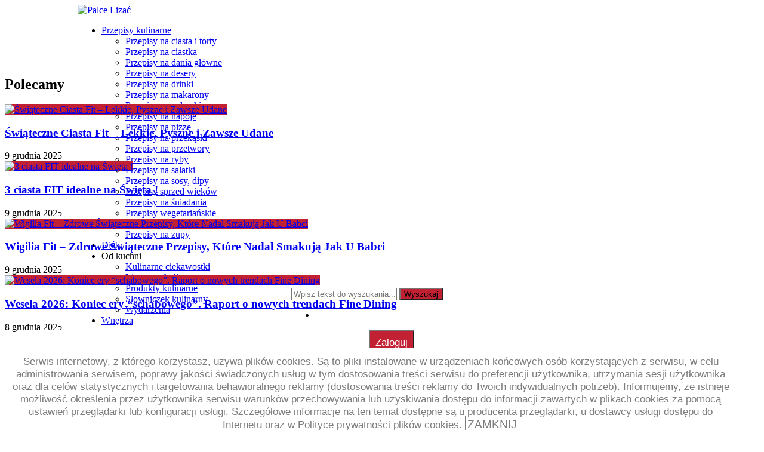

--- FILE ---
content_type: text/html; charset=UTF-8
request_url: https://palcelizac.pl/tag/new/page/3/
body_size: 22744
content:
   
<!DOCTYPE html>
<!--[if lt IE 7 ]><html class="ie ie6" lang="pl-PL"> <![endif]-->
<!--[if IE 7 ]><html class="ie ie7" lang="pl-PL"> <![endif]-->
<!--[if IE 8 ]><html class="ie ie8" lang="pl-PL"> <![endif]-->
<!--[if IE 9 ]><html class="ie ie9" lang="pl-PL"> <![endif]-->
<!--[if (gt IE 9)|!(IE)]><!--><html lang="pl-PL"> <!--<![endif]-->
<head>
    <title>new | Palce Lizać | Page 3</title>
    <meta charset="UTF-8" />
    <link rel="profile" href="https://gmpg.org/xfn/11" />
    <link rel="pingback" href="https://palcelizac.pl/xmlrpc.php" />
    <link rel="alternate" type="application/rss+xml" title="Palce Lizać" href="https://palcelizac.pl/feed/" />
    <link rel="alternate" type="application/atom+xml" title="Palce Lizać" href="https://palcelizac.pl/feed/atom/" />
        <link rel='dns-prefetch' href='//www.google.com' />
<link rel='dns-prefetch' href='//fonts.googleapis.com' />
<link rel='dns-prefetch' href='//s.w.org' />
<link rel="alternate" type="application/rss+xml" title="Palce Lizać &raquo; Kanał z wpisami" href="https://palcelizac.pl/feed/" />
<link rel="alternate" type="application/rss+xml" title="Palce Lizać &raquo; Kanał z komentarzami" href="https://palcelizac.pl/comments/feed/" />
<link rel="alternate" type="application/rss+xml" title="Palce Lizać &raquo; Kanał z wpisami otagowanymi jako new" href="https://palcelizac.pl/tag/new/feed/" />
		<script type="text/javascript">
			window._wpemojiSettings = {"baseUrl":"https:\/\/s.w.org\/images\/core\/emoji\/12.0.0-1\/72x72\/","ext":".png","svgUrl":"https:\/\/s.w.org\/images\/core\/emoji\/12.0.0-1\/svg\/","svgExt":".svg","source":{"concatemoji":"https:\/\/palcelizac.pl\/wp-includes\/js\/wp-emoji-release.min.js?ver=dabc5b4f75310080f2017a04c48c2f25"}};
			/*! This file is auto-generated */
			!function(e,a,t){var r,n,o,i,p=a.createElement("canvas"),s=p.getContext&&p.getContext("2d");function c(e,t){var a=String.fromCharCode;s.clearRect(0,0,p.width,p.height),s.fillText(a.apply(this,e),0,0);var r=p.toDataURL();return s.clearRect(0,0,p.width,p.height),s.fillText(a.apply(this,t),0,0),r===p.toDataURL()}function l(e){if(!s||!s.fillText)return!1;switch(s.textBaseline="top",s.font="600 32px Arial",e){case"flag":return!c([127987,65039,8205,9895,65039],[127987,65039,8203,9895,65039])&&(!c([55356,56826,55356,56819],[55356,56826,8203,55356,56819])&&!c([55356,57332,56128,56423,56128,56418,56128,56421,56128,56430,56128,56423,56128,56447],[55356,57332,8203,56128,56423,8203,56128,56418,8203,56128,56421,8203,56128,56430,8203,56128,56423,8203,56128,56447]));case"emoji":return!c([55357,56424,55356,57342,8205,55358,56605,8205,55357,56424,55356,57340],[55357,56424,55356,57342,8203,55358,56605,8203,55357,56424,55356,57340])}return!1}function d(e){var t=a.createElement("script");t.src=e,t.defer=t.type="text/javascript",a.getElementsByTagName("head")[0].appendChild(t)}for(i=Array("flag","emoji"),t.supports={everything:!0,everythingExceptFlag:!0},o=0;o<i.length;o++)t.supports[i[o]]=l(i[o]),t.supports.everything=t.supports.everything&&t.supports[i[o]],"flag"!==i[o]&&(t.supports.everythingExceptFlag=t.supports.everythingExceptFlag&&t.supports[i[o]]);t.supports.everythingExceptFlag=t.supports.everythingExceptFlag&&!t.supports.flag,t.DOMReady=!1,t.readyCallback=function(){t.DOMReady=!0},t.supports.everything||(n=function(){t.readyCallback()},a.addEventListener?(a.addEventListener("DOMContentLoaded",n,!1),e.addEventListener("load",n,!1)):(e.attachEvent("onload",n),a.attachEvent("onreadystatechange",function(){"complete"===a.readyState&&t.readyCallback()})),(r=t.source||{}).concatemoji?d(r.concatemoji):r.wpemoji&&r.twemoji&&(d(r.twemoji),d(r.wpemoji)))}(window,document,window._wpemojiSettings);
		</script>
		<style type="text/css">
img.wp-smiley,
img.emoji {
	display: inline !important;
	border: none !important;
	box-shadow: none !important;
	height: 1em !important;
	width: 1em !important;
	margin: 0 .07em !important;
	vertical-align: -0.1em !important;
	background: none !important;
	padding: 0 !important;
}
</style>
	<link rel='stylesheet' id='login-with-ajax-css'  href='https://palcelizac.pl/wp-content/plugins/login-with-ajax/widget/widget.css?ver=3.1.9' type='text/css' media='all' />
<link rel='stylesheet' id='wp-block-library-css'  href='https://palcelizac.pl/wp-includes/css/dist/block-library/style.min.css?ver=dabc5b4f75310080f2017a04c48c2f25' type='text/css' media='all' />
<link rel='stylesheet' id='bp-member-block-css'  href='https://palcelizac.pl/wp-content/plugins/buddypress/bp-members/css/blocks/member.min.css?ver=6.0.0' type='text/css' media='all' />
<link rel='stylesheet' id='bp-group-block-css'  href='https://palcelizac.pl/wp-content/plugins/buddypress/bp-groups/css/blocks/group.min.css?ver=6.0.0' type='text/css' media='all' />
<link rel='stylesheet' id='bp-mentions-css-css'  href='https://palcelizac.pl/wp-content/plugins/buddypress/bp-activity/css/mentions.min.css?ver=6.0.0' type='text/css' media='all' />
<link rel='stylesheet' id='bp-legacy-css-css'  href='https://palcelizac.pl/wp-content/plugins/buddypress/bp-templates/bp-legacy/css/buddypress.min.css?ver=6.0.0' type='text/css' media='screen' />
<link rel='stylesheet' id='contact-form-7-css'  href='https://palcelizac.pl/wp-content/plugins/contact-form-7/includes/css/styles.css?ver=5.1.9' type='text/css' media='all' />
<link rel='stylesheet' id='bd-opensans-css'  href='https://fonts.googleapis.com/css?family=Open+Sans%3A300italic%2C400italic%2C600italic%2C700italic%2C800italic%2C400%2C300%2C600%2C700%2C800&#038;subset=latin%2Ccyrillic-ext%2Cgreek-ext%2Cgreek%2Cvietnamese%2Clatin-ext%2Ccyrillic&#038;ver=dabc5b4f75310080f2017a04c48c2f25' type='text/css' media='all' />
<link rel='stylesheet' id='bd-oswald-css'  href='https://fonts.googleapis.com/css?family=Oswald%3A400%2C300%2C700&#038;subset=latin%2Clatin-ext&#038;ver=dabc5b4f75310080f2017a04c48c2f25' type='text/css' media='all' />
<link rel='stylesheet' id='default-css'  href='https://palcelizac.pl/wp-content/themes/journal/style.css' type='text/css' media='all' />
<link rel='stylesheet' id='bd-font-awesome-css'  href='https://palcelizac.pl/wp-content/themes/journal/fonts/font-awesome/css/font-awesome.min.css?ver=dabc5b4f75310080f2017a04c48c2f25' type='text/css' media='all' />
<link rel='stylesheet' id='bd-fontello-css'  href='https://palcelizac.pl/wp-content/themes/journal/fonts/fontello/css/fontello.css?ver=dabc5b4f75310080f2017a04c48c2f25' type='text/css' media='all' />
<link rel='stylesheet' id='bd-lightbox-css'  href='https://palcelizac.pl/wp-content/themes/journal/images/lightbox/themes/default/jquery.lightbox.css?ver=dabc5b4f75310080f2017a04c48c2f25' type='text/css' media='all' />
<link rel='stylesheet' id='color-10-css'  href='https://palcelizac.pl/wp-content/themes/journal/css/color-10.css?ver=dabc5b4f75310080f2017a04c48c2f25' type='text/css' media='all' />
<link rel='stylesheet' id='Droid+Sans-css'  href='https://fonts.googleapis.com/css?family=Droid+Sans%3Aregular%2C700&#038;ver=dabc5b4f75310080f2017a04c48c2f25' type='text/css' media='all' />
<link rel='stylesheet' id='rt-mediaelement-css'  href='https://palcelizac.pl/wp-content/plugins/buddypress-media/lib/media-element/mediaelementplayer-legacy.min.css?ver=4.6.3' type='text/css' media='all' />
<link rel='stylesheet' id='rt-mediaelement-wp-css'  href='https://palcelizac.pl/wp-content/plugins/buddypress-media/lib/media-element/wp-mediaelement.min.css?ver=4.6.3' type='text/css' media='all' />
<link rel='stylesheet' id='dashicons-css'  href='https://palcelizac.pl/wp-includes/css/dashicons.min.css?ver=dabc5b4f75310080f2017a04c48c2f25' type='text/css' media='all' />
<link rel='stylesheet' id='rtmedia-main-css'  href='https://palcelizac.pl/wp-content/plugins/buddypress-media/app/assets/css/rtmedia.min.css?ver=4.6.3' type='text/css' media='all' />
<link rel='stylesheet' id='rtmedia-upload-terms-main-css'  href='https://palcelizac.pl/wp-content/plugins/buddypress-media/app/assets/css/rtm-upload-terms.min.css?ver=4.6.3' type='text/css' media='all' />
<script type='text/javascript' src='https://palcelizac.pl/wp-includes/js/jquery/jquery.js?ver=1.12.4-wp'></script>
<script type='text/javascript' src='https://palcelizac.pl/wp-includes/js/jquery/jquery-migrate.min.js?ver=1.4.1'></script>
<script type='text/javascript'>
/* <![CDATA[ */
var LWA = {"ajaxurl":"https:\/\/palcelizac.pl\/wp-admin\/admin-ajax.php"};
/* ]]> */
</script>
<script type='text/javascript' src='https://palcelizac.pl/wp-content/plugins/login-with-ajax/widget/login-with-ajax.js?ver=3.1.9'></script>
<script type='text/javascript'>
/* <![CDATA[ */
var sgr_recaptcha = {"site_key":"6Ld04iYTAAAAACHhJcahkYbHy3SSTkHi12nKj38z"};
/* ]]> */
</script>
<script type='text/javascript' src='https://palcelizac.pl/wp-content/plugins/simple-google-recaptcha/sgr.js?ver=1592395159'></script>
<script type='text/javascript' src='https://palcelizac.pl/wp-includes/js/plupload/moxie.min.js?ver=1.3.5'></script>
<script type='text/javascript' src='https://palcelizac.pl/wp-includes/js/plupload/plupload.min.js?ver=2.1.9'></script>
<script type='text/javascript'>
/* <![CDATA[ */
var BP_Confirm = {"are_you_sure":"Czy na pewno?"};
/* ]]> */
</script>
<script type='text/javascript' src='https://palcelizac.pl/wp-content/plugins/buddypress/bp-core/js/confirm.min.js?ver=6.0.0'></script>
<script type='text/javascript' src='https://palcelizac.pl/wp-content/plugins/buddypress/bp-core/js/widget-members.min.js?ver=6.0.0'></script>
<script type='text/javascript' src='https://palcelizac.pl/wp-content/plugins/buddypress/bp-core/js/jquery-query.min.js?ver=6.0.0'></script>
<script type='text/javascript' src='https://palcelizac.pl/wp-content/plugins/buddypress/bp-core/js/vendor/jquery-cookie.min.js?ver=6.0.0'></script>
<script type='text/javascript' src='https://palcelizac.pl/wp-content/plugins/buddypress/bp-core/js/vendor/jquery-scroll-to.min.js?ver=6.0.0'></script>
<script type='text/javascript'>
/* <![CDATA[ */
var BP_DTheme = {"accepted":"Zaakceptowane","close":"Zamknij","comments":"komentarze","leave_group_confirm":"Are you sure you want to leave this group?","mark_as_fav":"Dodaj do ulubionych","my_favs":"Moje ulubione","rejected":"Odrzucone","remove_fav":"Usu\u0144 z ulubionych","show_all":"Poka\u017c wszystkie","show_all_comments":"Poka\u017c wszystkie komentarze napisane w tym w\u0105tku","show_x_comments":"Show all comments (%d)","unsaved_changes":"Your profile has unsaved changes. If you leave the page, the changes will be lost.","view":"Wy\u015bwietl","store_filter_settings":""};
/* ]]> */
</script>
<script type='text/javascript' src='https://palcelizac.pl/wp-content/plugins/buddypress/bp-templates/bp-legacy/js/buddypress.min.js?ver=6.0.0'></script>
<script type='text/javascript' src='https://palcelizac.pl/wp-content/themes/journal/js/modernizr.js?ver=dabc5b4f75310080f2017a04c48c2f25'></script>
<script type='text/javascript' src='https://palcelizac.pl/wp-content/themes/journal/images/lightbox/jquery.lightbox.min.js?ver=dabc5b4f75310080f2017a04c48c2f25'></script>
<script type='text/javascript' src='https://palcelizac.pl/wp-content/themes/journal/js/jquery.flexslider-min.js?ver=dabc5b4f75310080f2017a04c48c2f25'></script>
<script type='text/javascript' src='https://palcelizac.pl/wp-content/themes/journal/js/jquery.isotope.min.js?ver=dabc5b4f75310080f2017a04c48c2f25'></script>
<script type='text/javascript' src='https://palcelizac.pl/wp-content/themes/journal/js/jquery.cycle.all.js?ver=dabc5b4f75310080f2017a04c48c2f25'></script>
<script type='text/javascript' src='https://palcelizac.pl/wp-content/themes/journal/js/jquery.fitvids.js?ver=dabc5b4f75310080f2017a04c48c2f25'></script>
<script type='text/javascript' src='https://palcelizac.pl/wp-content/themes/journal/js/jquery.easing.1.3.js?ver=dabc5b4f75310080f2017a04c48c2f25'></script>
<script type='text/javascript' src='https://palcelizac.pl/wp-content/themes/journal/js/jquery.placeholder.js?ver=dabc5b4f75310080f2017a04c48c2f25'></script>
<script type='text/javascript'>
/* <![CDATA[ */
var js_local_vars = {"dropdown_goto":"Skocz do..."};
/* ]]> */
</script>
<script type='text/javascript' src='https://palcelizac.pl/wp-content/themes/journal/js/main.js?ver=dabc5b4f75310080f2017a04c48c2f25'></script>
<link rel='https://api.w.org/' href='https://palcelizac.pl/wp-json/' />
<link rel="EditURI" type="application/rsd+xml" title="RSD" href="https://palcelizac.pl/xmlrpc.php?rsd" />
<link rel="wlwmanifest" type="application/wlwmanifest+xml" href="https://palcelizac.pl/wp-includes/wlwmanifest.xml" /> 


	<script type="text/javascript">var ajaxurl = 'https://palcelizac.pl/wp-admin/admin-ajax.php';</script>


    <style>
        .sa-notification {
            height: 20px !important;
            width: 100% !important;
            margin-top: -25px !important;
            padding-bottom: 8px !important;
            padding-left: 10px !important;
            text-shadow: none !important;
            min-width: 320px !important;
        }

        .sa-notification a {
            display: inline !important;
            height: 15px !important;
            min-width: 0 !important;
            padding: 0 !important;
        }
    </style><script>
        function deleteArticlesNotification(action_id, item_id, adminUrl){
            jQuery("#"+action_id).children(".social-delete").html("");
            jQuery("#"+action_id ).children(".social-loader").show();

            jQuery.ajax({
                type: "post",
                url: adminUrl,
                data: { action: "deleteArticlesNotification", action_id:action_id, item_id:item_id },
                success:
                function(data) {
                    jQuery("#"+action_id).parent().hide();
                    jQuery("#ab-pending-notifications").html(jQuery("#ab-pending-notifications").html() - 1);
                }
             });
        }
    </script>			<style type="text/css">
							.rtmedia-activity-container ul.rtm-activity-media-list{
			overflow: auto;
			}

			div.rtmedia-activity-container ul.rtm-activity-media-list li.media-type-document,
			div.rtmedia-activity-container ul.rtm-activity-media-list li.media-type-other{
			margin-left: 0.6em !important;
			}

			.rtmedia-activity-container li.media-type-video{
			height: 240px !important;
			width: 320px !important;
			}

			.rtmedia-activity-container li.media-type-video div.rtmedia-item-thumbnail,
			.rtmedia-activity-container li.media-type-photo a{
			width: 100% !important;
			height: 98% !important;
			}

			.rtmedia-activity-container li.media-type-video div.rtmedia-item-thumbnail video{
			width: 100% !important;
			height: 100% !important;
			}

			.rtmedia-activity-container li.media-type-video div.rtmedia-item-thumbnail .mejs-video,
			.rtmedia-activity-container li.media-type-video div.rtmedia-item-thumbnail .mejs-video video,
			.rtmedia-activity-container li.media-type-video div.rtmedia-item-thumbnail .mejs-video .mejs-overlay-play{
			width: 100% !important;
			height: 100% !important;
			}

			.rtmedia-activity-container li.media-type-music{
			width: 320px !important;
			}

			.rtmedia-activity-container li.media-type-music .rtmedia-item-thumbnail,
			.rtmedia-activity-container li.media-type-music .rtmedia-item-thumbnail .mejs-audio,
			.rtmedia-activity-container li.media-type-music .rtmedia-item-thumbnail audio{
			width: 100% !important;
			}

			.rtmedia-activity-container li.media-type-photo{
			width: 320px !important;
			height: 240px !important;
			}

			.rtmedia-activity-container .media-type-photo .rtmedia-item-thumbnail,
			.rtmedia-activity-container .media-type-photo .rtmedia-item-thumbnail img {
			width: 100% !important;
			height: 100% !important;
			overflow: hidden;
			}
						#buddypress ul.activity-list li.activity-item .activity-comments ul li form.ac-form .rtmedia-comment-media-upload,#buddypress ul.activity-list li.activity-item .activity-comments ul li form.ac-form .rtmedia-container {
					display: none !important
				}
					.rtmedia-container ul.rtmedia-list li.rtmedia-list-item div.rtmedia-item-thumbnail {
		width: 150px;
		height: 150px;
		line-height: 150px;
		}
		.rtmedia-container ul.rtmedia-list li.rtmedia-list-item div.rtmedia-item-thumbnail img {
		max-width: 150px;
		max-height: 150px;
		}
		.rtmedia-container .rtmedia-list  .rtmedia-list-item {
		width: 150px;
		}
					</style>
			<link rel="shortcut icon" href="//palcelizac.pl/wp-content/uploads/2014/09/favpalce-01.png" type="image/x-icon" />
<meta property="og:title" content="new  Palce Lizać  Page 3" />
<meta property="og:type" content="article" />
<meta property="og:url" content="https://palcelizac.pl/pierogi-z-kapusta-i-grzybami/" />
<meta property="og:site_name" content="Palce Lizać" />
<script type="text/javascript">
var bd_url = 'https://palcelizac.pl/wp-content/themes/journal';
</script>
<!--[if lt IE 9]><script src="https://palcelizac.pl/wp-content/themes/journal/js/html5.js"></script><![endif]-->
<meta name="viewport" content="width=device-width, initial-scale=1, maximum-scale=1" /><style type="text/css">
body {
}
.sidebar .widget {overflow: visible!important}
.gotop:hover,
.btn,
.button,
button.button,
.btn[type="submit"],
.button[type="submit"],
input[type="button"],
input[type="reset"],
input[type="submit"],
.top-menu ul ul li:hover > a, .top-menu ul ul :hover > a,
.nav ul ul li:hover > a, .nav ul ul :hover > a,
.nav ul li.current-menu-item ul.sub-menu a, .nav ul li.current-menu-item ul.sub-menu a:hover, .nav ul li.current-menu-parent ul.sub-menu a:hover, .nav ul li.current-page-ancestor ul.sub-menu a, .nav ul li.current-page-ancestor ul.sub-menu a:hover,
.nav ul li.current-menu-item a, .nav ul li.current-menu-item a:hover, .nav ul li.current-menu-parent a, .nav ul li.current-menu-parent a:hover, .nav ul li.current-page-ancestor a, .nav ul li.current-page-ancestor a:hover,
.header-v4 .top-bar-left .breaking-news .breaking-news-title,
.content-wrapper .post-image a,
#breaking-news-in-pic .post-image a,
div.box-title-more .prev:hover,
div.box-title-more .nxt:hover,
div.box-title-more .more-plus:hover,
#calendar_wrap #wp-calendar #today, #calendar_wrap #wp-calendar #today,
#footer-widgets .widget.widget_tabs .tabs_nav li.active,
.widget.flexslider .flex-prev:hover,
.widget.flexslider .flex-next:hover,
#slider.flexslider .flex-prev:hover,
#slider.flexslider .flex-next:hover,
.pagenavi span.pagenavi-current,
.home-blog .flexslider .flex-prev:hover,
.home-blog .flexslider .flex-next:hover,
.article .flexslider .flex-prev:hover,
.article .flexslider .flex-next:hover,
span.bd-criteria-percentage,
.tagcloud a:hover,
.home-box-title div.box-title-more .prev:hover,
.home-box-title div.box-title-more .nxt:hover,
.home-box-title div.box-title-more .more-plus:hover,
.header-v5 .breaking-news .breaking-news-title,
.post-gallery,
.gallery-caption,
#navigation ul#menu-nav > li:hover,
#navigation ul#menu-nav > li.current_page_item,
#navigation ul#menu-nav > li.current-menu-item,
#navigation ul#menu-nav > li.current-menu-paren,
.home-box-title div.box-title-more .more-plus,
#slider ul.slides li .t-cate,
#navigation ul#menu-nav > li.current-menu-ancestor > a
{
    background-color: #c22033 ;
}
a:hover,
span.required,
.pagenavi a:hover,
span.bd-criteria-percentage,
.post-navigation a:hover,
.breadcrumbs  a,
div.toggle span,
.header-v5 nav#nav ul .current_page_item a, .header-v5 nav#nav ul .current-menu-item  a, .header-v5 nav#nav ul > .current-menu-parent a
{
    color: #c22033;
}
div.box-title h2,
div.box-title-more .prev:hover,
div.box-title-more .nxt:hover,
div.box-title-more .more-plus:hover,
.widget.widget_tabs .tabs_nav li.active a,
.pagenavi span.pagenavi-current,
.pagenavi a:hover,
.post-entry blockquote,
.home-box-title h2,
.timeline-list .timeline-item .timeline-link  a,
.header-v5 nav#nav ul .current_page_item a, .header-v5 nav#nav ul .current-menu-item  a, .header-v5 nav#nav ul > .current-menu-parent a,
.header-v5 nav#nav ul ul,
.header-topbar.top,
#navigation ul ul
{
    border-color: #c22033 ;
}


</style><script>
  (function(i,s,o,g,r,a,m){i['GoogleAnalyticsObject']=r;i[r]=i[r]||function(){
  (i[r].q=i[r].q||[]).push(arguments)},i[r].l=1*new Date();a=s.createElement(o),
  m=s.getElementsByTagName(o)[0];a.async=1;a.src=g;m.parentNode.insertBefore(a,m)
  })(window,document,'script','//www.google-analytics.com/analytics.js','ga');

  ga('create', 'UA-43152631-1', 'palcelizac.pl');
  ga('send', 'pageview');

</script> 
<script src='https://www.google.com/recaptcha/api.js'></script> 
<script>
  window.googletag = window.googletag || {cmd: []};
  googletag.cmd.push(function() {
    googletag.defineSlot('/199415151/palce_lizac-screening', [1000, 400], 'div-gpt-ad-1575325631707-0').addService(googletag.pubads());
	googletag.defineSlot('/199415151/palce_lizac_mobile', [320, 180], 'div-gpt-ad-1575375081494-0').addService(googletag.pubads());
    googletag.pubads().enableSingleRequest();
    googletag.pubads().collapseEmptyDivs();
    googletag.enableServices();
  });
</script>
<!-- Google Tag Manager -->
<script>(function(w,d,s,l,i){w[l]=w[l]||[];w[l].push({'gtm.start':
new Date().getTime(),event:'gtm.js'});var f=d.getElementsByTagName(s)[0],
j=d.createElement(s),dl=l!='dataLayer'?'&l='+l:'';j.async=true;j.src=
'https://www.googletagmanager.com/gtm.js?id='+i+dl;f.parentNode.insertBefore(j,f);
})(window,document,'script','dataLayer','GTM-PL853KQL');</script>
<!-- End Google Tag Manager -->
</head>
<body class="bp-legacy archive paged tag tag-new tag-54215 paged-3 tag-paged-3 no-js" >
<!-- Google Tag Manager (noscript) -->
<noscript><iframe src="https://www.googletagmanager.com/ns.html?id=GTM-PL853KQL"
height="0" width="0" style="display:none;visibility:hidden"></iframe></noscript>
<!-- End Google Tag Manager (noscript) -->
<script>
var $z = jQuery.noConflict();
var $j = jQuery.noConflict();
</script>
	
		<script type="text/javascript">
		function slimAdPositionsIfEmpty(adPosID){
			var my_iframe = $j("div#"+adPosID+" div iframe")[0];
			if(my_iframe.src == "javascript:\"<html><body%20style='background:transparent'></body></html>\""){
				$j("div#"+adPosID+" div iframe").attr({
					"width":"0",
					"height":"0"
				});
			}
			console.log("slimAdPositonsIfEmpty: " + adPosID);
		};
	</script>
	
		
		<style type="text/css">
	/* <![CDATA[ */
		#simplecookienotification_v01 a {color:#7C7C7C; text-decoration:none;} /* Dowolny stan linku. */
		#simplecookienotification_v01 a:link {color:#7C7C7C;} /* Normalny, nieodwiedzony link. */
		#simplecookienotification_v01 a:visited {color:#7C7C7C;} /* Link odwiedzony. */
		#simplecookienotification_v01 a:hover {color:#7C7C7C;text-decoration:underline;} /* Link po najechaniu nań myszą. */
		#simplecookienotification_v01 a:active {color:#7C7C7C;}
		a#ok:hover{text-decoration: none;};
	/* ]]> */
	</style>
	<div id="simplecookienotification_v01" style="display:block; z-index:99999; min-height:35px; width:100%; position:fixed; bottom:0; background-color:#FFFFFF; border-top:1px solid #CCC; text-align:center;">
		<div style="width:100%;margin-left:auto; margin-right:auto;height:50px;position:relative;">
			<div style="padding: 5px; float: left; color: rgb(124, 124, 124); font-size: 13pt; font-weight: normal; font-family: Tahoma,Helvetica,sans-serif; width: 95%; position: relative; top: 14%;">
			Serwis internetowy, z którego korzystasz, używa plików cookies. Są to pliki
instalowane w urządzeniach końcowych osób korzystających z serwisu, w celu
administrowania serwisem, poprawy jakości świadczonych usług w tym
dostosowania treści serwisu do preferencji użytkownika, utrzymania sesji
użytkownika oraz dla celów statystycznych i targetowania behawioralnego
reklamy (dostosowania treści reklamy do Twoich indywidualnych potrzeb).
Informujemy, że istnieje możliwość określenia przez użytkownika serwisu
warunków przechowywania lub uzyskiwania dostępu do informacji zawartych w
plikach cookies za pomocą ustawień przeglądarki lub konfiguracji usługi.
Szczegółowe informacje na ten temat dostępne są u producenta przeglądarki,
u dostawcy usługi dostępu do Internetu oraz w <a id="more" href="/polityka-prywatnosci/" target="_blank">Polityce prywatności plików
cookies</a>. 
<a id="ok" href="javascript:simplecookienotification_v01_create_cookie('simplecookienotification_v01',1,365);" style="position: relative;top: 14%;text-transform: uppercase; border: 1px solid #7C7C7C; padding:3px; font-size:14pt; font-family:Tahoma, Helvetica, sans-serif">ZAMKNIJ</a>  
			</div>
		</div>
	</div>
	<script type="text/javascript">
		var galTable= new Array(); 
		var galx = 0;
	</script>
	<script type="text/javascript"> 
		function simplecookienotification_v01_create_cookie(name,value,days) { 
			if (days) { 
				var date = new Date(); 
				date.setTime(date.getTime()+(365*24*60*60*1000)); 
				var expires = "; expires="+date.toGMTString(); 
			} else var expires = ""; 
				document.cookie = name+"="+value+expires+"; path=/"; 
				document.getElementById("simplecookienotification_v01").style.display = "none"; 
		} 
		function simplecookienotification_v01_read_cookie(name) { 
			var nameEQ = name + "="; 
			var ca = document.cookie.split(";"); 
			for(var i=0;i < ca.length;i++) { 
				var c = ca[i]; 
				while (c.charAt(0)==" ") c = c.substring(1,c.length); 
				if (c.indexOf(nameEQ) == 0) return c.substring(nameEQ.length,c.length); 
			} 
			return null; 
		} 
		var simplecookienotification_v01_jest = simplecookienotification_v01_read_cookie("simplecookienotification_v01"); 
		if(simplecookienotification_v01_jest==1){ 
			document.getElementById("simplecookienotification_v01").style.display = "none"; 
		}
	</script>
		
<div id="wrapper" class="boxed">

    
    <div id="navigation-none" style="height: 100px; width: 1020px;margin: 0px auto;">
    <div id="navigation">
        <div class="container">
                        <div class="logo header-logo logo-title" style="">
                <a href='https://palcelizac.pl/' title='Palce Lizać' rel='home' /> 
<div class='logo-wrapper'>
<img src='https://palcelizac.pl/wp-content/uploads/2014/09/logo2.png' alt='Palce Lizać' border='0' /> 
</div>
</a> 
            </div><!-- logo/-->

            
            <ul id="menu-nav" class="menu">
                                <li id="menu-item-186806" class="menu-item menu-item-type-taxonomy menu-item-object-category menu-item-has-children menu-item-186806"><a href="https://palcelizac.pl/kulinaria/przepisy-kulinarne/">Przepisy kulinarne</a>
<ul class="sub-menu">
	<li id="menu-item-186885" class="menu-item menu-item-type-taxonomy menu-item-object-category menu-item-186885"><a href="https://palcelizac.pl/kulinaria/przepisy-kulinarne/przepisy-na-ciasta-i-torty/" style="line-height: 2px;">Przepisy na ciasta i torty</a></li>
	<li id="menu-item-189070" class="menu-item menu-item-type-taxonomy menu-item-object-category menu-item-189070"><a href="https://palcelizac.pl/kulinaria/przepisy-kulinarne/przepisy-na-ciastka/" style="line-height: 2px;">Przepisy na ciastka</a></li>
	<li id="menu-item-186886" class="menu-item menu-item-type-taxonomy menu-item-object-category menu-item-186886"><a href="https://palcelizac.pl/kulinaria/przepisy-kulinarne/przepisy-na-dania-gwne/" style="line-height: 2px;">Przepisy na dania główne</a></li>
	<li id="menu-item-186887" class="menu-item menu-item-type-taxonomy menu-item-object-category menu-item-186887"><a href="https://palcelizac.pl/kulinaria/przepisy-kulinarne/przepisy-na-desery/" style="line-height: 2px;">Przepisy na desery</a></li>
	<li id="menu-item-186888" class="menu-item menu-item-type-taxonomy menu-item-object-category menu-item-186888"><a href="https://palcelizac.pl/kulinaria/przepisy-kulinarne/przepisy-na-drinki/" style="line-height: 2px;">Przepisy na drinki</a></li>
	<li id="menu-item-186889" class="menu-item menu-item-type-taxonomy menu-item-object-category menu-item-186889"><a href="https://palcelizac.pl/kulinaria/przepisy-kulinarne/przepisy-na-makarony/" style="line-height: 2px;">Przepisy na makarony</a></li>
	<li id="menu-item-186890" class="menu-item menu-item-type-taxonomy menu-item-object-category menu-item-186890"><a href="https://palcelizac.pl/kulinaria/przepisy-kulinarne/przepisy-nalewki/" style="line-height: 2px;">Przepisy na nalewki</a></li>
	<li id="menu-item-186891" class="menu-item menu-item-type-taxonomy menu-item-object-category menu-item-186891"><a href="https://palcelizac.pl/kulinaria/przepisy-kulinarne/przepisy-na-napoje/" style="line-height: 2px;">Przepisy na napoje</a></li>
	<li id="menu-item-186892" class="menu-item menu-item-type-taxonomy menu-item-object-category menu-item-186892"><a href="https://palcelizac.pl/kulinaria/przepisy-kulinarne/przepisy-na-pizz/" style="line-height: 2px;">Przepisy na pizzę</a></li>
	<li id="menu-item-186893" class="menu-item menu-item-type-taxonomy menu-item-object-category menu-item-186893"><a href="https://palcelizac.pl/kulinaria/przepisy-kulinarne/przepisy-na-przekski/" style="line-height: 2px;">Przepisy na przekąski</a></li>
	<li id="menu-item-186894" class="menu-item menu-item-type-taxonomy menu-item-object-category menu-item-186894"><a href="https://palcelizac.pl/kulinaria/przepisy-kulinarne/przepisy-przetwory/" style="line-height: 2px;">Przepisy na przetwory</a></li>
	<li id="menu-item-186895" class="menu-item menu-item-type-taxonomy menu-item-object-category menu-item-186895"><a href="https://palcelizac.pl/kulinaria/przepisy-kulinarne/przepisy-na-ryby/" style="line-height: 2px;">Przepisy na ryby</a></li>
	<li id="menu-item-186896" class="menu-item menu-item-type-taxonomy menu-item-object-category menu-item-186896"><a href="https://palcelizac.pl/kulinaria/przepisy-kulinarne/przepisy-na-saatki/" style="line-height: 2px;">Przepisy na sałatki</a></li>
	<li id="menu-item-186898" class="menu-item menu-item-type-taxonomy menu-item-object-category menu-item-186898"><a href="https://palcelizac.pl/kulinaria/przepisy-kulinarne/przepisy-na-sosy-dipy/" style="line-height: 2px;">Przepisy na sosy, dipy</a></li>
	<li id="menu-item-186901" class="menu-item menu-item-type-taxonomy menu-item-object-category menu-item-186901"><a href="https://palcelizac.pl/kulinaria/przepisy-kulinarne/przepisy-sprzed-wiekow/" style="line-height: 2px;">Przepisy sprzed wieków</a></li>
	<li id="menu-item-186897" class="menu-item menu-item-type-taxonomy menu-item-object-category menu-item-186897"><a href="https://palcelizac.pl/kulinaria/przepisy-kulinarne/przepisy-sniadania/" style="line-height: 2px;">Przepisy na śniadania</a></li>
	<li id="menu-item-186902" class="menu-item menu-item-type-taxonomy menu-item-object-category menu-item-186902"><a href="https://palcelizac.pl/kulinaria/przepisy-kulinarne/przepisy-wegetariaskie/" style="line-height: 2px;">Przepisy wegetariańskie</a></li>
	<li id="menu-item-186899" class="menu-item menu-item-type-taxonomy menu-item-object-category menu-item-186899"><a href="https://palcelizac.pl/kulinaria/przepisy-kulinarne/przepisy-na-zapiekanki/" style="line-height: 2px;">Przepisy na zapiekanki</a></li>
	<li id="menu-item-186900" class="menu-item menu-item-type-taxonomy menu-item-object-category menu-item-186900"><a href="https://palcelizac.pl/kulinaria/przepisy-kulinarne/przepisy-na-zupy/" style="line-height: 2px;">Przepisy na zupy</a></li>
</ul>
</li>
<li id="menu-item-186903" class="menu-item menu-item-type-custom menu-item-object-custom menu-item-186903"><a href="https://naobcasach.com/zdrowie-kobieta/diety-i-odchudzanie/" target="_blank">Diety</a></li>
<li id="menu-item-186904" class="menu-item menu-item-type-custom menu-item-object-custom menu-item-has-children menu-item-186904"><a style="cursor: pointer;">Od kuchni</a>
<ul class="sub-menu">
	<li id="menu-item-186807" class="menu-item menu-item-type-taxonomy menu-item-object-category current-post-ancestor current-menu-parent current-post-parent menu-item-186807"><a href="https://palcelizac.pl/kulinaria/kulinarne-ciekawostki/">Kulinarne ciekawostki</a></li>
	<li id="menu-item-186808" class="menu-item menu-item-type-taxonomy menu-item-object-category menu-item-186808"><a href="https://palcelizac.pl/kulinaria/literatura-kulinarna/">Literatura kulinarna</a></li>
	<li id="menu-item-186809" class="menu-item menu-item-type-taxonomy menu-item-object-category menu-item-186809"><a href="https://palcelizac.pl/kulinaria/produkty-kulinarne/">Produkty kulinarne</a></li>
	<li id="menu-item-186810" class="menu-item menu-item-type-taxonomy menu-item-object-category menu-item-186810"><a href="https://palcelizac.pl/kulinaria/kulinaria-slowniczek/">Słowniczek kulinarny</a></li>
	<li id="menu-item-186927" class="menu-item menu-item-type-taxonomy menu-item-object-category menu-item-186927"><a href="https://palcelizac.pl/kulinaria/wydarzenia/">Wydarzenia</a></li>
</ul>
</li>
<li id="menu-item-186905" class="menu-item menu-item-type-custom menu-item-object-custom menu-item-186905"><a href="https://naobcasach.com/dom-2/meble-i-wntrza/" target="_blank">Wnętrza</a></li>

                            </ul>
        
        </div>
                            <div class="header-bar" style="float:left;margin-top:-80px;padding-top:0;margin-left:358px;">
        <div class="container" style="width:650px;">

       <div class="search-box">
                                <form class="search" action="https://palcelizac.pl/" method="get">

        <span class="text"><input name="s" id="s" type="text" value="" placeholder="Wpisz tekst do wyszukania...">
        </span>

    <input type="submit" value="Wyszukaj" class="btn btn-small">
</form>                            </div>
    <div id="fb">
                               <ul>
                        <li class="social-area">
                            <div class="social-header">
                                <div class="social-icons icon-">
<a class="tooldown" title="Facebook" href="https://www.facebook.com/sprawdzone.przepisy?fref=ts" target="_blank"><i class="social_icon-facebook"></i></a>
</div><!-- .social-icons/-->                            </div>
                        </li>
                        </ul>
                       
    </div> 

       <div style="display:none;" id="logowanie">
 <div style="position:fixed;top:0;background:#f4f4f4;opacity:0.8;width:100%;left:0;height:100%;z-index:99;cursor:pointer;" title="Kliknij, aby zamknąć" id="logowanie-overlay"></div>
 <div style="width:450px;margin:30px -100px;z-index:9999;background:#ffffff;border:1px solid #cccccc;padding:20px;position:fixed;">
 <p title="Kliknij, aby zamknąć" id="logowanie-zamknij" style="float:right;font-size: 17px;margin-right: -18px;margin-top: -24px;cursor:pointer;">X</p>
                  	<div class="lwa lwa-default">        <form class="lwa-form" action="https://palcelizac.pl/wp-login.php" method="post">
        	<div>
        	<span class="lwa-status"></span>
            <table>
                <tr class="lwa-username">
                    <td class="lwa-username-label">
                        <label>Username</label>
                    </td>
                    <td class="lwa-username-input">
                        <input type="text" name="log" />
                    </td>
                </tr>
                <tr class="lwa-password">
                    <td class="lwa-password-label">
                        <label>Password</label>
                    </td>
                    <td class="lwa-password-input">
                        <input type="password" name="pwd" />
                    </td>
                </tr>
                <tr><td colspan="2"><div class="sgr-recaptcha"></div></td></tr>
                <tr class="lwa-submit">
                    <td class="lwa-submit-button">
                        <input type="submit" name="wp-submit" id="lwa_wp-submit" value="Log In" tabindex="100" />
                        <input type="hidden" name="lwa_profile_link" value="" />
                        <input type="hidden" name="login-with-ajax" value="login" />
						                    </td>
                    <td class="lwa-submit-links">
                        <input name="rememberme" type="checkbox" class="lwa-rememberme" value="forever" /> <label>Remember Me</label>
                        <br />
												<a class="lwa-links-remember" href="https://palcelizac.pl/wp-login.php?action=lostpassword" title="Password Lost and Found">Lost your password?</a>
						                        						<br />
						<a href="https://palcelizac.pl/rejestracja/" class="lwa-links-register lwa-links-modal">Register</a>
                                            </td>
                </tr>
            </table>
            </div>
        </form>
                <form class="lwa-remember" action="https://palcelizac.pl/wp-login.php?action=lostpassword" method="post" style="display:none;">
        	<div>
        	<span class="lwa-status"></span>
            <table>
                <tr>
                    <td>
                        <strong>Forgotten Password</strong>         
                    </td>
                </tr>
                <tr>
                    <td class="lwa-remember-email">  
                                                <input type="text" name="user_login" class="lwa-user-remember" value="Enter username or email" onfocus="if(this.value == 'Enter username or email'){this.value = '';}" onblur="if(this.value == ''){this.value = 'Enter username or email'}" />
                        <div class="sgr-recaptcha"></div>                    </td>
                </tr>
                <tr>
                    <td class="lwa-remember-buttons">
                        <input type="submit" value="Get New Password" class="lwa-button-remember" />
                        <a href="#" class="lwa-links-remember-cancel">Cancel</a>
                        <input type="hidden" name="login-with-ajax" value="remember" />
                    </td>
                </tr>
            </table>
            </div>
        </form>
        				<div class="lwa-register lwa-register-default lwa-modal" style="display:none;">
			<h4>Register For This Site</h4>
			<p><em class="lwa-register-tip">A password will be e-mailed to you.</em></p>
			<form class="lwa-register-form" action="https://palcelizac.pl/rejestracja/" method="post">
				<div>
				<span class="lwa-status"></span>
				<p class="lwa-username">
					<label>Username<br />
					<input type="text" name="user_login" id="user_login" class="input" size="20" tabindex="10" /></label>
				</p>
				<p class="lwa-email">
					<label>E-mail<br />
					<input type="text" name="user_email" id="user_email" class="input" size="25" tabindex="20" /></label>
				</p>
				<div class="sgr-recaptcha"></div>								<p class="submit">
					<input type="submit" name="wp-submit" id="wp-submit" class="button-primary" value="Register" tabindex="100" />
				</p>
		        <input type="hidden" name="login-with-ajax" value="register" />
		        </div>
			</form>
		</div>
			</div>                  </div>
      </div>
      <div style="float:left;margin-left:130px;" id="zaloguj">
           <button style="border-radius:0;background: none repeat scroll 0% 0% rgb(194, 32, 51);color:#ffffff;font-size:17px;padding:9px;margin-right:20px;cursor:pointer;">Zaloguj</button>
      </div> 
    
         
               <script>
         $z('#zaloguj').click(function() { $z('#logowanie').css('display','block'); });
         $z('#logowanie-zamknij,#logowanie-overlay').click(function() { $z('#logowanie').css('display','none'); });
          $z(document).keyup(function(e) { 
        if (e.keyCode == 27) {
        $z('#logowanie').css('display','none');
        }
        });
      </script> 
      </div>
      </div>
    </div><!-- #navigation -->
    </div>

<style>
#cat option[value="1"] {display:none;}
</style>
<script>
$j('#menu-item-186904 a:first').removeAttr('href').css('cursor','pointer');
$j('#menu-nav').css({'padding-top':'20px','margin-left':'300px','margin-bottom':'50px'});
$j('#menu-item-186806 .sub-menu li a').css('line-height','2px');
$j('#menu-item-186903 a,#menu-item-186905 a,#menu-item-186906 a').attr('target','_blank');
</script>
    <div class="header">
        <div class="container">
		
            <div class="clear"></div>
<div class="header-adv">
<!-- DoubleClick -->
<script type='text/javascript'>
var googletag = googletag || {};
googletag.cmd = googletag.cmd || [];
(function() {
var gads = document.createElement('script');
gads.async = true;
gads.type = 'text/javascript';
var useSSL = 'https:' == document.location.protocol;
gads.src = (useSSL ? 'https:' : 'http:') + 
'//www.googletagservices.com/tag/js/gpt.js';
var node = document.getElementsByTagName('script')[0];
node.parentNode.insertBefore(gads, node);
})();
</script>

<script type='text/javascript'>
googletag.cmd.push(function() {
googletag.defineSlot('/199415151/palce_lizac_sq_rectangle_dol_300x250', [[300, 250], [300, 600]], 'div-gpt-ad-1406628948948-1').addService(googletag.pubads());
googletag.defineSlot('/199415151/palce_lizac_sq_rectangle_gora_300x250', [[300, 250], [300, 600]], 'div-gpt-ad-1406628948948-2').addService(googletag.pubads());
googletag.defineSlot('/199415151/palce_lizac_sq_sky_gora_120x600', [[120, 600], [160, 600]], 'div-gpt-ad-1406628948948-4').addService(googletag.pubads());
googletag.pubads().collapseEmptyDivs();
googletag.enableServices();
});
</script>
<!-- End DoubleClick --><!-- insert in place where do you want -> Palcelizac.pl_ROS_Doublebillboard1 -->
	<script type="text/javascript">
    var spwidth = window.innerWidth || document.documentElement.clientWidth  || document.body.clientWidth;
    if(spwidth > 750) {
        document.write('<div class="spolecznoscinet" id="spolecznosci-7120"></div>');
    }
	</script>
</div><!-- .header-adv/-->
        </div>
    </div><!-- .header -->

<div class="clear"></div>

<div id="main" class="container">
        <div class="container">
        <div id="breaking-news-in-pic" class="breaking-news-in-pic">
            <div class="home-box-title">
                <h2><b>Polecamy</b>
                    <div class="breaking-news-in-pic-nav box-title-more">
                        <a class="prev" id="breaking-news-in-pic-prev" href="#"><i class="icon-chevron-left"></i></a>
                        <a class="nxt" id="breaking-news-in-pic-nxt" href="#"><i class="icon-chevron-right"></i></a>
                    </div>
                </h2>
            </div><!-- .box-title/-->

            <div class="post-warpper">
                                <div class="post-item">
                    <div class="post-image"><a href="https://palcelizac.pl/swiateczne-ciasta-fit-lekkie-pyszne-i-zawsze-udane/" title="Świąteczne Ciasta Fit – Lekkie, Pyszne i Zawsze Udane"><img width="300" height="210" src="https://palcelizac.pl/wp-content/uploads/2025/12/Fit-piernik-300x210.jpg" alt="Świąteczne Ciasta Fit – Lekkie, Pyszne i Zawsze Udane" /></a></div><!-- .post-image/-->
                    <div class="post-caption">
                        <h3 class="post-title">
                            <a href="https://palcelizac.pl/swiateczne-ciasta-fit-lekkie-pyszne-i-zawsze-udane/" title="Świąteczne Ciasta Fit – Lekkie, Pyszne i Zawsze Udane" rel="bookmark">Świąteczne Ciasta Fit – Lekkie, Pyszne i Zawsze Udane</a>
                        </h3><!-- .post-title/-->
                        <div class="post-meta">
                            <span class="meta-date"><i class="icon-time"></i>9 grudnia 2025</span>
                        </div><!-- .post-meta/-->
                    </div><!-- .post-caption/-->
                </div><!-- article/-->
                                <div class="post-item">
                    <div class="post-image"><a href="https://palcelizac.pl/3-ciasta-fit-idealne-na-swieta/" title="3 ciasta FIT idealne na Święta !"><img width="300" height="210" src="https://palcelizac.pl/wp-content/uploads/2025/12/FG-healthy-carrot-cake-300x210.jpg" alt="3 ciasta FIT idealne na Święta !" /></a></div><!-- .post-image/-->
                    <div class="post-caption">
                        <h3 class="post-title">
                            <a href="https://palcelizac.pl/3-ciasta-fit-idealne-na-swieta/" title="3 ciasta FIT idealne na Święta !" rel="bookmark">3 ciasta FIT idealne na Święta !</a>
                        </h3><!-- .post-title/-->
                        <div class="post-meta">
                            <span class="meta-date"><i class="icon-time"></i>9 grudnia 2025</span>
                        </div><!-- .post-meta/-->
                    </div><!-- .post-caption/-->
                </div><!-- article/-->
                                <div class="post-item">
                    <div class="post-image"><a href="https://palcelizac.pl/wigilia-fit-zdrowe-swiateczne-przepisy-ktore-nadal-smakuja-jak-u-babci/" title="Wigilia Fit – Zdrowe Świąteczne Przepisy, Które Nadal Smakują Jak U Babci"><img width="300" height="210" src="https://palcelizac.pl/wp-content/uploads/2025/12/Pinwheel-Christmas-Tree-Appetizer-12-300x210.jpg" alt="Wigilia Fit – Zdrowe Świąteczne Przepisy, Które Nadal Smakują Jak U Babci" /></a></div><!-- .post-image/-->
                    <div class="post-caption">
                        <h3 class="post-title">
                            <a href="https://palcelizac.pl/wigilia-fit-zdrowe-swiateczne-przepisy-ktore-nadal-smakuja-jak-u-babci/" title="Wigilia Fit – Zdrowe Świąteczne Przepisy, Które Nadal Smakują Jak U Babci" rel="bookmark">Wigilia Fit – Zdrowe Świąteczne Przepisy, Które Nadal Smakują Jak U Babci</a>
                        </h3><!-- .post-title/-->
                        <div class="post-meta">
                            <span class="meta-date"><i class="icon-time"></i>9 grudnia 2025</span>
                        </div><!-- .post-meta/-->
                    </div><!-- .post-caption/-->
                </div><!-- article/-->
                                <div class="post-item">
                    <div class="post-image"><a href="https://palcelizac.pl/wesela-2026-koniec-ery-schabowego-raport-o-nowych-trendach-fine-dining/" title="Wesela 2026: Koniec ery &#8220;schabowego&#8221;. Raport o nowych trendach Fine Dining"><img width="300" height="210" src="https://palcelizac.pl/wp-content/uploads/2025/12/villa-mamma-nadarzyn-nowoczesne-menu-weselne-fine-dining-2026-scaled-300x210.jpg" alt="Wesela 2026: Koniec ery &#8220;schabowego&#8221;. Raport o nowych trendach Fine Dining" /></a></div><!-- .post-image/-->
                    <div class="post-caption">
                        <h3 class="post-title">
                            <a href="https://palcelizac.pl/wesela-2026-koniec-ery-schabowego-raport-o-nowych-trendach-fine-dining/" title="Wesela 2026: Koniec ery &#8220;schabowego&#8221;. Raport o nowych trendach Fine Dining" rel="bookmark">Wesela 2026: Koniec ery &#8220;schabowego&#8221;. Raport o nowych trendach Fine Dining</a>
                        </h3><!-- .post-title/-->
                        <div class="post-meta">
                            <span class="meta-date"><i class="icon-time"></i>8 grudnia 2025</span>
                        </div><!-- .post-meta/-->
                    </div><!-- .post-caption/-->
                </div><!-- article/-->
                                <div class="post-item">
                    <div class="post-image"><a href="https://palcelizac.pl/ciasta-klasyki-w-wersji-swiatecznej-top-3-ktore-zawsze-sie-udaja/" title="Ciasta klasyki w wersji świątecznej -TOP 3 które zawsze się udają !"><img width="300" height="210" src="https://palcelizac.pl/wp-content/uploads/2025/12/fudge-brownies-10-300x210.jpg" alt="Ciasta klasyki w wersji świątecznej -TOP 3 które zawsze się udają !" /></a></div><!-- .post-image/-->
                    <div class="post-caption">
                        <h3 class="post-title">
                            <a href="https://palcelizac.pl/ciasta-klasyki-w-wersji-swiatecznej-top-3-ktore-zawsze-sie-udaja/" title="Ciasta klasyki w wersji świątecznej -TOP 3 które zawsze się udają !" rel="bookmark">Ciasta klasyki w wersji świątecznej -TOP 3 które zawsze się udają !</a>
                        </h3><!-- .post-title/-->
                        <div class="post-meta">
                            <span class="meta-date"><i class="icon-time"></i>6 grudnia 2025</span>
                        </div><!-- .post-meta/-->
                    </div><!-- .post-caption/-->
                </div><!-- article/-->
                                <div class="post-item">
                    <div class="post-image"><a href="https://palcelizac.pl/swiateczne-ciasta-ktore-zawsze-sie-udaja-top-3-niezawodnych-przepisow/" title="Świąteczne Ciasta, które Zawsze Się Udają TOP 3 Niezawodnych Przepisów"><img width="300" height="210" src="https://palcelizac.pl/wp-content/uploads/2025/12/Polish-Gingerbread-Cake-1200x1200-1-300x210.jpg" alt="Świąteczne Ciasta, które Zawsze Się Udają TOP 3 Niezawodnych Przepisów" /></a></div><!-- .post-image/-->
                    <div class="post-caption">
                        <h3 class="post-title">
                            <a href="https://palcelizac.pl/swiateczne-ciasta-ktore-zawsze-sie-udaja-top-3-niezawodnych-przepisow/" title="Świąteczne Ciasta, które Zawsze Się Udają TOP 3 Niezawodnych Przepisów" rel="bookmark">Świąteczne Ciasta, które Zawsze Się Udają TOP 3 Niezawodnych Przepisów</a>
                        </h3><!-- .post-title/-->
                        <div class="post-meta">
                            <span class="meta-date"><i class="icon-time"></i>6 grudnia 2025</span>
                        </div><!-- .post-meta/-->
                    </div><!-- .post-caption/-->
                </div><!-- article/-->
                                <div class="post-item">
                    <div class="post-image"><a href="https://palcelizac.pl/tradycja-w-nowym-wydaniu-wigilia-fit/" title="Tradycja w Nowym Wydaniu: Wigilia Fit"><img width="300" height="210" src="https://palcelizac.pl/wp-content/uploads/2025/12/1920x_Crap-intreg-la-cuptor-113-300x210.jpg" alt="Tradycja w Nowym Wydaniu: Wigilia Fit" /></a></div><!-- .post-image/-->
                    <div class="post-caption">
                        <h3 class="post-title">
                            <a href="https://palcelizac.pl/tradycja-w-nowym-wydaniu-wigilia-fit/" title="Tradycja w Nowym Wydaniu: Wigilia Fit" rel="bookmark">Tradycja w Nowym Wydaniu: Wigilia Fit</a>
                        </h3><!-- .post-title/-->
                        <div class="post-meta">
                            <span class="meta-date"><i class="icon-time"></i>5 grudnia 2025</span>
                        </div><!-- .post-meta/-->
                    </div><!-- .post-caption/-->
                </div><!-- article/-->
                                <div class="post-item">
                    <div class="post-image"><a href="https://palcelizac.pl/pierniczki-2025-nowoczesne-dekoracje-i-przepis-ktory-zawsze-wychodzi/" title="Pierniczki 2025 – Nowoczesne Dekoracje i Przepis, Który Zawsze Wychodzi"><img width="300" height="210" src="https://palcelizac.pl/wp-content/uploads/2025/11/pierniczki-swiateczne-300x210.jpg" alt="Pierniczki 2025 – Nowoczesne Dekoracje i Przepis, Który Zawsze Wychodzi" /></a></div><!-- .post-image/-->
                    <div class="post-caption">
                        <h3 class="post-title">
                            <a href="https://palcelizac.pl/pierniczki-2025-nowoczesne-dekoracje-i-przepis-ktory-zawsze-wychodzi/" title="Pierniczki 2025 – Nowoczesne Dekoracje i Przepis, Który Zawsze Wychodzi" rel="bookmark">Pierniczki 2025 – Nowoczesne Dekoracje i Przepis, Który Zawsze Wychodzi</a>
                        </h3><!-- .post-title/-->
                        <div class="post-meta">
                            <span class="meta-date"><i class="icon-time"></i>5 grudnia 2025</span>
                        </div><!-- .post-meta/-->
                    </div><!-- .post-caption/-->
                </div><!-- article/-->
                                <div class="post-item">
                    <div class="post-image"><a href="https://palcelizac.pl/swiateczne-przekaski-dla-dzieci-owocowe-balwanki-na-patyczkach/" title="Świąteczne Przekąski dla Dzieci  &#8211; Owocowe Bałwanki na Patyczkach"><img width="300" height="210" src="https://palcelizac.pl/wp-content/uploads/2025/12/Christmas-Fruit-Kabobs-2-e1624054295860-300x210.jpg" alt="Świąteczne Przekąski dla Dzieci  &#8211; Owocowe Bałwanki na Patyczkach" /></a></div><!-- .post-image/-->
                    <div class="post-caption">
                        <h3 class="post-title">
                            <a href="https://palcelizac.pl/swiateczne-przekaski-dla-dzieci-owocowe-balwanki-na-patyczkach/" title="Świąteczne Przekąski dla Dzieci  &#8211; Owocowe Bałwanki na Patyczkach" rel="bookmark">Świąteczne Przekąski dla Dzieci  &#8211; Owocowe Bałwanki na Patyczkach</a>
                        </h3><!-- .post-title/-->
                        <div class="post-meta">
                            <span class="meta-date"><i class="icon-time"></i>5 grudnia 2025</span>
                        </div><!-- .post-meta/-->
                    </div><!-- .post-caption/-->
                </div><!-- article/-->
                                <div class="post-item">
                    <div class="post-image"><a href="https://palcelizac.pl/kutia-miodowa-makowa-najlepsza/" title="Kutia – Miodowa, Makowa, Najlepsza!"><img width="300" height="210" src="https://palcelizac.pl/wp-content/uploads/2025/12/35938786-v-1500x1500-1-300x210.jpg" alt="Kutia – Miodowa, Makowa, Najlepsza!" /></a></div><!-- .post-image/-->
                    <div class="post-caption">
                        <h3 class="post-title">
                            <a href="https://palcelizac.pl/kutia-miodowa-makowa-najlepsza/" title="Kutia – Miodowa, Makowa, Najlepsza!" rel="bookmark">Kutia – Miodowa, Makowa, Najlepsza!</a>
                        </h3><!-- .post-title/-->
                        <div class="post-meta">
                            <span class="meta-date"><i class="icon-time"></i>5 grudnia 2025</span>
                        </div><!-- .post-meta/-->
                    </div><!-- .post-caption/-->
                </div><!-- article/-->
                                <div class="post-item">
                    <div class="post-image"><a href="https://palcelizac.pl/korzenne-pierniczki-ktore-miekna-po-24-godzinach/" title="Korzenne Pierniczki, które Miękną po 24 godzinach"><img width="300" height="210" src="https://palcelizac.pl/wp-content/uploads/2025/11/ciasteczka_korzenne_01-300x210.jpg" alt="Korzenne Pierniczki, które Miękną po 24 godzinach" /></a></div><!-- .post-image/-->
                    <div class="post-caption">
                        <h3 class="post-title">
                            <a href="https://palcelizac.pl/korzenne-pierniczki-ktore-miekna-po-24-godzinach/" title="Korzenne Pierniczki, które Miękną po 24 godzinach" rel="bookmark">Korzenne Pierniczki, które Miękną po 24 godzinach</a>
                        </h3><!-- .post-title/-->
                        <div class="post-meta">
                            <span class="meta-date"><i class="icon-time"></i>5 grudnia 2025</span>
                        </div><!-- .post-meta/-->
                    </div><!-- .post-caption/-->
                </div><!-- article/-->
                                <div class="post-item">
                    <div class="post-image"><a href="https://palcelizac.pl/tort-swiateczny-zimowe-jablko-jablka-cynamon-i-karmel/" title="Tort Świąteczny „Zimowe Jabłko” – jabłka, cynamon i karmel"><img width="300" height="210" src="https://palcelizac.pl/wp-content/uploads/2025/12/tort-jablko-300x210.jpg" alt="Tort Świąteczny „Zimowe Jabłko” – jabłka, cynamon i karmel" /></a></div><!-- .post-image/-->
                    <div class="post-caption">
                        <h3 class="post-title">
                            <a href="https://palcelizac.pl/tort-swiateczny-zimowe-jablko-jablka-cynamon-i-karmel/" title="Tort Świąteczny „Zimowe Jabłko” – jabłka, cynamon i karmel" rel="bookmark">Tort Świąteczny „Zimowe Jabłko” – jabłka, cynamon i karmel</a>
                        </h3><!-- .post-title/-->
                        <div class="post-meta">
                            <span class="meta-date"><i class="icon-time"></i>5 grudnia 2025</span>
                        </div><!-- .post-meta/-->
                    </div><!-- .post-caption/-->
                </div><!-- article/-->
                                <div class="post-item">
                    <div class="post-image"><a href="https://palcelizac.pl/tort-swiateczny-czerwona-choinka-malina-wanilia-mus-owocowy/" title="Tort Świąteczny „Czerwona Choinka” – malina + wanilia + mus owocowy"><img width="300" height="210" src="https://palcelizac.pl/wp-content/uploads/2025/12/tort-swiateczny-1-scaled-1-300x210.jpg" alt="Tort Świąteczny „Czerwona Choinka” – malina + wanilia + mus owocowy" /></a></div><!-- .post-image/-->
                    <div class="post-caption">
                        <h3 class="post-title">
                            <a href="https://palcelizac.pl/tort-swiateczny-czerwona-choinka-malina-wanilia-mus-owocowy/" title="Tort Świąteczny „Czerwona Choinka” – malina + wanilia + mus owocowy" rel="bookmark">Tort Świąteczny „Czerwona Choinka” – malina + wanilia + mus owocowy</a>
                        </h3><!-- .post-title/-->
                        <div class="post-meta">
                            <span class="meta-date"><i class="icon-time"></i>5 grudnia 2025</span>
                        </div><!-- .post-meta/-->
                    </div><!-- .post-caption/-->
                </div><!-- article/-->
                                <div class="post-item">
                    <div class="post-image"><a href="https://palcelizac.pl/galka-muszkatolowa-aromatyczna-bomba-na-zime-wlasciwosci-i-swiateczne-przepisy/" title="Gałka muszkatołowa – aromatyczna bomba na zimę. Właściwości i świąteczne przepisy"><img width="300" height="210" src="https://palcelizac.pl/wp-content/uploads/2025/12/galkamuszkatalowa-300x210.jpg" alt="Gałka muszkatołowa – aromatyczna bomba na zimę. Właściwości i świąteczne przepisy" /></a></div><!-- .post-image/-->
                    <div class="post-caption">
                        <h3 class="post-title">
                            <a href="https://palcelizac.pl/galka-muszkatolowa-aromatyczna-bomba-na-zime-wlasciwosci-i-swiateczne-przepisy/" title="Gałka muszkatołowa – aromatyczna bomba na zimę. Właściwości i świąteczne przepisy" rel="bookmark">Gałka muszkatołowa – aromatyczna bomba na zimę. Właściwości i świąteczne przepisy</a>
                        </h3><!-- .post-title/-->
                        <div class="post-meta">
                            <span class="meta-date"><i class="icon-time"></i>4 grudnia 2025</span>
                        </div><!-- .post-meta/-->
                    </div><!-- .post-caption/-->
                </div><!-- article/-->
                                <div class="post-item">
                    <div class="post-image"><a href="https://palcelizac.pl/sernik-pomaranczowo-korzenny-na-swieta/" title="Sernik Pomarańczowo-Korzenny na Święta"><img width="300" height="210" src="https://palcelizac.pl/wp-content/uploads/2025/11/f48fb99b16776d6521f57f72608fcf6b574544aa-300x210.jpeg" alt="Sernik Pomarańczowo-Korzenny na Święta" /></a></div><!-- .post-image/-->
                    <div class="post-caption">
                        <h3 class="post-title">
                            <a href="https://palcelizac.pl/sernik-pomaranczowo-korzenny-na-swieta/" title="Sernik Pomarańczowo-Korzenny na Święta" rel="bookmark">Sernik Pomarańczowo-Korzenny na Święta</a>
                        </h3><!-- .post-title/-->
                        <div class="post-meta">
                            <span class="meta-date"><i class="icon-time"></i>4 grudnia 2025</span>
                        </div><!-- .post-meta/-->
                    </div><!-- .post-caption/-->
                </div><!-- article/-->
                                <div class="post-item">
                    <div class="post-image"><a href="https://palcelizac.pl/piernik-brownie-na-swieta/" title="Piernik Brownie na Święta"><img width="300" height="210" src="https://palcelizac.pl/wp-content/uploads/2025/11/photo-1608780720006-9e691b227f46-scaled-300x210.jpg" alt="Piernik Brownie na Święta" /></a></div><!-- .post-image/-->
                    <div class="post-caption">
                        <h3 class="post-title">
                            <a href="https://palcelizac.pl/piernik-brownie-na-swieta/" title="Piernik Brownie na Święta" rel="bookmark">Piernik Brownie na Święta</a>
                        </h3><!-- .post-title/-->
                        <div class="post-meta">
                            <span class="meta-date"><i class="icon-time"></i>4 grudnia 2025</span>
                        </div><!-- .post-meta/-->
                    </div><!-- .post-caption/-->
                </div><!-- article/-->
                            </div>
            <script type="text/javascript">  
                jQuery(document).ready(function(){var e=jQuery("#breaking-news-in-pic .post-item");for(var t=0;t<e.length;t+=4){e.slice(t,t+4).wrapAll('<div class="post-items"></div>')};jQuery(function(){jQuery("#breaking-news-in-pic").cycle({fx:"scrollHorz",easing:"swing",timeout:5555,speed:600,slideExpr:".post-items",prev:"#breaking-news-in-pic-prev",next:"#breaking-news-in-pic-nxt",pause:false})})});
            </script>
        </div>
        </div>
    <div style="margin:0 auto;text-align:center;">
</div>     <div class="content-wrapper">
        <div class="inner">
                        <div class="box-title bottom20">
                <h2>
                                    <b>new</b>
                                            <a class="rss-cat ttip" title="Subskrybuj RSS" href=""><i class="social_icon-rss"></i></a>
                                                    </h2>
            </div>
            
            <div class='home-blog home-small'>
                    <article class="post-item">
                        <h2 class="post-title"><a href="https://palcelizac.pl/pierogi-z-kapusta-i-grzybami/" rel="bookmark" title=" Pierogi z kapustą i grzybami">Pierogi z kapustą i grzybami</a></h2><!-- .post-title/-->
                        <div class="clearfix"></div>
                        <div class='post-meta-info'>
<div class='post_meta_cats'><i class='icon-file'></i>
<a href="https://palcelizac.pl/kulinaria/przepisy-kulinarne/przepisy-na-dania-gwne/" rel="category tag">Przepisy na Dania główne</a></div>

</div>
                        <div class="post-image"><a href="https://palcelizac.pl/pierogi-z-kapusta-i-grzybami/" title="Pierogi z kapustą i grzybami" > <img src="https://palcelizac.pl/wp-content/uploads/2025/11/pexels-valeria-boltneva-939052-—-kopia-270x180.jpg" width="270" height="180" alt="Pierogi z kapustą i grzybami" border="0" /> </a></div><!-- .post-image/-->
                        <div class="post-entry"><p>Składniki: Ciasto: 500 g mąki 250 ml gorącej wody 2 łyżki oleju szczypta soli Farsz: 500 g kapusty kiszonej 60 g suszonych grzybów 1 cebula 2 łyżki masła pieprz, sól Przygotowanie: Kapustę odciśnij, posiekaj i duś 40–50 min. Grzyby namocz ...</p></div><!-- .post-excerpt/-->
                        <div class="post-readmore"><a href="https://palcelizac.pl/pierogi-z-kapusta-i-grzybami/" rel="bookmark" title=" Pierogi z kapustą i grzybami"  class="btn btn-small">Więcej</a></div><!-- .post-readmore/-->
                    </article>
                                    <article class="post-item">
                        <h2 class="post-title"><a href="https://palcelizac.pl/barszcz-czerwony-wigilijny-z-uszkami/" rel="bookmark" title=" Barszcz czerwony wigilijny z uszkami">Barszcz czerwony wigilijny z uszkami</a></h2><!-- .post-title/-->
                        <div class="clearfix"></div>
                        <div class='post-meta-info'>
<div class='post_meta_cats'><i class='icon-file'></i>
<a href="https://palcelizac.pl/kulinaria/przepisy-kulinarne/przepisy-na-zupy/" rel="category tag">Przepisy na Zupy</a></div>

</div>
                        <div class="post-image"><a href="https://palcelizac.pl/barszcz-czerwony-wigilijny-z-uszkami/" title="Barszcz czerwony wigilijny z uszkami" > <img src="https://palcelizac.pl/wp-content/uploads/2025/11/barszcz-wigilijny-01-—-kopia-270x180.jpg" width="270" height="180" alt="Barszcz czerwony wigilijny z uszkami" border="0" /> </a></div><!-- .post-image/-->
                        <div class="post-entry"><p>Składniki na barszcz: 1,5 kg buraków 2 litry wody 2 ząbki czosnku 2 liście laurowe 4 ziarna ziela angielskiego 1 łyżeczka cukru 1 łyżka octu lub soku z cytryny sól, pieprz do smaku Składniki na uszka: 250 g mąki 1 ...</p></div><!-- .post-excerpt/-->
                        <div class="post-readmore"><a href="https://palcelizac.pl/barszcz-czerwony-wigilijny-z-uszkami/" rel="bookmark" title=" Barszcz czerwony wigilijny z uszkami"  class="btn btn-small">Więcej</a></div><!-- .post-readmore/-->
                    </article>
                                    <article class="post-item">
                        <h2 class="post-title"><a href="https://palcelizac.pl/top-dania-ktore-warto-przygotowac-na-boze-narodzenie-przewodnik-2025/" rel="bookmark" title=" TOP dania, które warto przygotować na Boże Narodzenie (Przewodnik 2025)">TOP dania, które warto przygotować na Boże Narodzenie (Przewodnik 2025)</a></h2><!-- .post-title/-->
                        <div class="clearfix"></div>
                        <div class='post-meta-info'>
<div class='post_meta_cats'><i class='icon-file'></i>
<a href="https://palcelizac.pl/kulinaria/przepisy-kulinarne/" rel="category tag">Przepisy kulinarne</a></div>

</div>
                        <div class="post-image"><a href="https://palcelizac.pl/top-dania-ktore-warto-przygotowac-na-boze-narodzenie-przewodnik-2025/" title="TOP dania, które warto przygotować na Boże Narodzenie (Przewodnik 2025)" > <img src="https://palcelizac.pl/wp-content/uploads/2025/11/potrawy_wigilijne-270x180.jpg" width="270" height="180" alt="TOP dania, które warto przygotować na Boże Narodzenie (Przewodnik 2025)" border="0" /> </a></div><!-- .post-image/-->
                        <div class="post-entry"><p>Święta Bożego Narodzenia to czas aromatów, tradycji i wyjątkowych potraw, które pojawiają się na stołach tylko raz w roku. W Polsce i całej Europie istnieje wiele kultowych przepisów świątecznych, lecz niektóre wyróżniają się smakiem, historią i sposobem podania. Poniżej znajdziesz ...</p></div><!-- .post-excerpt/-->
                        <div class="post-readmore"><a href="https://palcelizac.pl/top-dania-ktore-warto-przygotowac-na-boze-narodzenie-przewodnik-2025/" rel="bookmark" title=" TOP dania, które warto przygotować na Boże Narodzenie (Przewodnik 2025)"  class="btn btn-small">Więcej</a></div><!-- .post-readmore/-->
                    </article>
                                    <article class="post-item">
                        <h2 class="post-title"><a href="https://palcelizac.pl/15-najciekawszych-swiateczno-kulinarnych-wydarzen-w-polsce-w-grudniu/" rel="bookmark" title=" 15 najciekawszych świąteczno-kulinarnych wydarzeń w Polsce w grudniu">15 najciekawszych świąteczno-kulinarnych wydarzeń w Polsce w grudniu</a></h2><!-- .post-title/-->
                        <div class="clearfix"></div>
                        <div class='post-meta-info'>
<div class='post_meta_cats'><i class='icon-file'></i>
<a href="https://palcelizac.pl/smaki-swiata/" rel="category tag">Smaki świata</a>, <a href="https://palcelizac.pl/kulinaria/wydarzenia/" rel="category tag">Wydarzenia</a></div>

</div>
                        <div class="post-image"><a href="https://palcelizac.pl/15-najciekawszych-swiateczno-kulinarnych-wydarzen-w-polsce-w-grudniu/" title="15 najciekawszych świąteczno-kulinarnych wydarzeń w Polsce w grudniu" > <img src="https://palcelizac.pl/wp-content/uploads/2025/11/Jarmark-Poznan-2024--270x180.jpg" width="270" height="180" alt="15 najciekawszych świąteczno-kulinarnych wydarzeń w Polsce w grudniu" border="0" /> </a></div><!-- .post-image/-->
                        <div class="post-entry"><p>Grudzień to najpiękniejszy czas na podróże po Polsce. Niemal każde duże miasto organizuje jarmark świąteczny, ale tylko niektóre naprawdę wyróżniają się klimatem, jedzeniem, atrakcjami dla dzieci i wyjątkowymi dekoracjami. Poniżej znajdziesz kompletną listę TOP wydarzeń, które warto odwiedzić — idealne ...</p></div><!-- .post-excerpt/-->
                        <div class="post-readmore"><a href="https://palcelizac.pl/15-najciekawszych-swiateczno-kulinarnych-wydarzen-w-polsce-w-grudniu/" rel="bookmark" title=" 15 najciekawszych świąteczno-kulinarnych wydarzeń w Polsce w grudniu"  class="btn btn-small">Więcej</a></div><!-- .post-readmore/-->
                    </article>
                                    <article class="post-item">
                        <h2 class="post-title"><a href="https://palcelizac.pl/kardamon-krol-orientalnych-przypraw-wlasciwosci-i-swiateczne-przepisy/" rel="bookmark" title=" Kardamon – król orientalnych przypraw. Właściwości i świąteczne przepisy">Kardamon – król orientalnych przypraw. Właściwości i świąteczne przepisy</a></h2><!-- .post-title/-->
                        <div class="clearfix"></div>
                        <div class='post-meta-info'>
<div class='post_meta_cats'><i class='icon-file'></i>
<a href="https://palcelizac.pl/kulinaria/kulinarne-ciekawostki/" rel="category tag">Kulinarne ciekawostki</a></div>

</div>
                        <div class="post-image"><a href="https://palcelizac.pl/kardamon-krol-orientalnych-przypraw-wlasciwosci-i-swiateczne-przepisy/" title="Kardamon – król orientalnych przypraw. Właściwości i świąteczne przepisy" > <img src="https://palcelizac.pl/wp-content/uploads/2025/11/Screenshot_4-270x180.jpg" width="270" height="180" alt="Kardamon – król orientalnych przypraw. Właściwości i świąteczne przepisy" border="0" /> </a></div><!-- .post-image/-->
                        <div class="post-entry"><p>Kardamon to jedna z najdroższych i najbardziej aromatycznych przypraw świata. Rozgrzewa, poprawia trawienie i ma właściwości antybakteryjne. Właściwości zdrowotne kardamonu Wspiera trawienie – redukuje wzdęcia i ciężkość. Odświeża oddech. Działa przeciwbakteryjnie. Rozgrzewa organizm. Wspiera koncentrację. Łagodzi kaszel i przeziębienia. Świąteczne ...</p></div><!-- .post-excerpt/-->
                        <div class="post-readmore"><a href="https://palcelizac.pl/kardamon-krol-orientalnych-przypraw-wlasciwosci-i-swiateczne-przepisy/" rel="bookmark" title=" Kardamon – król orientalnych przypraw. Właściwości i świąteczne przepisy"  class="btn btn-small">Więcej</a></div><!-- .post-readmore/-->
                    </article>
                                    <article class="post-item">
                        <h2 class="post-title"><a href="https://palcelizac.pl/losos-pieczony-w-glazurze-miodowo-cytrynowej/" rel="bookmark" title=" Łosoś pieczony w glazurze miodowo-cytrynowej">Łosoś pieczony w glazurze miodowo-cytrynowej</a></h2><!-- .post-title/-->
                        <div class="clearfix"></div>
                        <div class='post-meta-info'>
<div class='post_meta_cats'><i class='icon-file'></i>
<a href="https://palcelizac.pl/kulinaria/przepisy-kulinarne/" rel="category tag">Przepisy kulinarne</a>, <a href="https://palcelizac.pl/kulinaria/przepisy-kulinarne/przepisy-na-dania-gwne/" rel="category tag">Przepisy na Dania główne</a>, <a href="https://palcelizac.pl/kulinaria/przepisy-kulinarne/przepisy-na-ryby/" rel="category tag">Przepisy na Ryby</a></div>

</div>
                        <div class="post-image"><a href="https://palcelizac.pl/losos-pieczony-w-glazurze-miodowo-cytrynowej/" title="Łosoś pieczony w glazurze miodowo-cytrynowej" > <img src="https://palcelizac.pl/wp-content/uploads/2025/11/premium_photo-1664472670740-76504463a146-scaled-270x180.jpg" width="270" height="180" alt="Łosoś pieczony w glazurze miodowo-cytrynowej" border="0" /> </a></div><!-- .post-image/-->
                        <div class="post-entry"><p>Składniki: 600 g filetu z łososia 2 łyżki miodu sok z 1 cytryny 2 łyżki oliwy 1 ząbek czosnku sól, pieprz świeży koperek Przygotowanie: Wymieszaj miód, cytrynę, oliwę, czosnek. Natrzyj łososia, odstaw na 15 minut. Piecz 15–18 minut w 190°C. ...</p></div><!-- .post-excerpt/-->
                        <div class="post-readmore"><a href="https://palcelizac.pl/losos-pieczony-w-glazurze-miodowo-cytrynowej/" rel="bookmark" title=" Łosoś pieczony w glazurze miodowo-cytrynowej"  class="btn btn-small">Więcej</a></div><!-- .post-readmore/-->
                    </article>
                                    <article class="post-item">
                        <h2 class="post-title"><a href="https://palcelizac.pl/makowiec-zawijany/" rel="bookmark" title=" Makowiec zawijany">Makowiec zawijany</a></h2><!-- .post-title/-->
                        <div class="clearfix"></div>
                        <div class='post-meta-info'>
<div class='post_meta_cats'><i class='icon-file'></i>
<a href="https://palcelizac.pl/kulinaria/przepisy-kulinarne/przepisy-na-ciasta-i-torty/" rel="category tag">Przepisy na Ciasta i torty</a></div>

</div>
                        <div class="post-image"><a href="https://palcelizac.pl/makowiec-zawijany/" title="Makowiec zawijany" > <img src="https://palcelizac.pl/wp-content/uploads/2025/11/Poppy-Seed-Roll-1200px-270x180.jpg" width="270" height="180" alt="Makowiec zawijany" border="0" /> </a></div><!-- .post-image/-->
                        <div class="post-entry"><p>Składniki: Ciasto drożdżowe: 500 g mąki 50 g drożdży 250 ml mleka 80 g cukru 80 g masła 2 jajka Masa makowa: 500 g maku 150 g miodu 120 g orzechów 80 g rodzynek skórka pomarańczowa aromat migdałowy Przygotowanie: Przygotuj ...</p></div><!-- .post-excerpt/-->
                        <div class="post-readmore"><a href="https://palcelizac.pl/makowiec-zawijany/" rel="bookmark" title=" Makowiec zawijany"  class="btn btn-small">Więcej</a></div><!-- .post-readmore/-->
                    </article>
                                    <article class="post-item">
                        <h2 class="post-title"><a href="https://palcelizac.pl/imbir-naturalny-dopalacz-odpornosci-wlasciwosci-i-swiateczne-przepisy/" rel="bookmark" title=" Imbir – naturalny dopalacz odporności. Właściwości i świąteczne przepisy">Imbir – naturalny dopalacz odporności. Właściwości i świąteczne przepisy</a></h2><!-- .post-title/-->
                        <div class="clearfix"></div>
                        <div class='post-meta-info'>
<div class='post_meta_cats'><i class='icon-file'></i>
<a href="https://palcelizac.pl/kulinaria/literatura-kulinarna/" rel="category tag">Literatura kulinarna</a>, <a href="https://palcelizac.pl/kulinaria/produkty-kulinarne/" rel="category tag">Produkty kulinarne</a></div>

</div>
                        <div class="post-image"><a href="https://palcelizac.pl/imbir-naturalny-dopalacz-odpornosci-wlasciwosci-i-swiateczne-przepisy/" title="Imbir – naturalny dopalacz odporności. Właściwości i świąteczne przepisy" > <img src="https://palcelizac.pl/wp-content/uploads/2025/11/Screenshot_1-270x180.jpg" width="270" height="180" alt="Imbir – naturalny dopalacz odporności. Właściwości i świąteczne przepisy" border="0" /> </a></div><!-- .post-image/-->
                        <div class="post-entry"><p>Imbir to jedna z najstarszych leczniczych przypraw świata. Rozgrzewa, wzmacnia odporność, działa przeciwwirusowo i poprawia trawienie. Zimą jest niezastąpiony – szczególnie w świątecznych napojach i wypiekach. Właściwości zdrowotne imbiru Wzmacnia odporność – działa przeciwwirusowo i przeciwbakteryjnie. Rozgrzewa i pomaga przy ...</p></div><!-- .post-excerpt/-->
                        <div class="post-readmore"><a href="https://palcelizac.pl/imbir-naturalny-dopalacz-odpornosci-wlasciwosci-i-swiateczne-przepisy/" rel="bookmark" title=" Imbir – naturalny dopalacz odporności. Właściwości i świąteczne przepisy"  class="btn btn-small">Więcej</a></div><!-- .post-readmore/-->
                    </article>
                                    <article class="post-item">
                        <h2 class="post-title"><a href="https://palcelizac.pl/sernik-swiateczny-z-pomarancza-i-wanilia/" rel="bookmark" title=" Sernik świąteczny z pomarańczą i wanilią">Sernik świąteczny z pomarańczą i wanilią</a></h2><!-- .post-title/-->
                        <div class="clearfix"></div>
                        <div class='post-meta-info'>
<div class='post_meta_cats'><i class='icon-file'></i>
<a href="https://palcelizac.pl/kulinaria/przepisy-kulinarne/przepisy-na-ciasta-i-torty/" rel="category tag">Przepisy na Ciasta i torty</a></div>

</div>
                        <div class="post-image"><a href="https://palcelizac.pl/sernik-swiateczny-z-pomarancza-i-wanilia/" title="Sernik świąteczny z pomarańczą i wanilią" > <img src="https://palcelizac.pl/wp-content/uploads/2025/11/Christmas-Cheesecake-featured-c-—-kopia-270x180.jpg" width="270" height="180" alt="Sernik świąteczny z pomarańczą i wanilią" border="0" /> </a></div><!-- .post-image/-->
                        <div class="post-entry"><p>Składniki: 1 kg twarogu mielonego 250 g mascarpone 200 g cukru 5 jaj 1 laska wanilii lub 2 łyżeczki ekstraktu skórka z 1 pomarańczy 150 g masła 2 łyżki mąki ziemniaczanej Spód: 250 g herbatników 100 g masła Przygotowanie: Zmiksuj ...</p></div><!-- .post-excerpt/-->
                        <div class="post-readmore"><a href="https://palcelizac.pl/sernik-swiateczny-z-pomarancza-i-wanilia/" rel="bookmark" title=" Sernik świąteczny z pomarańczą i wanilią"  class="btn btn-small">Więcej</a></div><!-- .post-readmore/-->
                    </article>
                                    <article class="post-item">
                        <h2 class="post-title"><a href="https://palcelizac.pl/panettone-wloska-swiateczna-babka/" rel="bookmark" title=" Panettone – włoska świąteczna babka">Panettone – włoska świąteczna babka</a></h2><!-- .post-title/-->
                        <div class="clearfix"></div>
                        <div class='post-meta-info'>
<div class='post_meta_cats'><i class='icon-file'></i>
<a href="https://palcelizac.pl/smaki-swiata/" rel="category tag">Smaki świata</a></div>

</div>
                        <div class="post-image"><a href="https://palcelizac.pl/panettone-wloska-swiateczna-babka/" title="Panettone – włoska świąteczna babka" > <img src="https://palcelizac.pl/wp-content/uploads/2025/11/panettone-italian-christmas-cake-from-milan-4052603-Hero-01-0ee60242649f47c9b1e3e4af5657b3a8-270x180.jpg" width="270" height="180" alt="Panettone – włoska świąteczna babka" border="0" /> </a></div><!-- .post-image/-->
                        <div class="post-entry"><p>Składniki: 500 g mąki 120 g cukru 4 jajka 150 g masła 100 g rodzynek 80 g kandyzowanej skórki 100 ml mleka 25 g drożdży aromat waniliowy Przygotowanie: Drożdże rozpuść w ciepłym mleku z cukrem. Dodaj mąkę, jajka, masło — ...</p></div><!-- .post-excerpt/-->
                        <div class="post-readmore"><a href="https://palcelizac.pl/panettone-wloska-swiateczna-babka/" rel="bookmark" title=" Panettone – włoska świąteczna babka"  class="btn btn-small">Więcej</a></div><!-- .post-readmore/-->
                    </article>
                <div class='pagenavi clear'>
<a class='pagenavi-prev' href='https://palcelizac.pl/tag/new/page/2/'><i class='icon-chevron-left'></i> Poprzednia strona</a>
<a href='https://palcelizac.pl/tag/new/' class='pagenavi-inactive' >1</a>
<a href='https://palcelizac.pl/tag/new/page/2/' class='pagenavi-inactive' >2</a>
<span class='pagenavi-current'>3</span><a href='https://palcelizac.pl/tag/new/page/4/' class='pagenavi-inactive' >4</a>
<a href='https://palcelizac.pl/tag/new/page/5/' class='pagenavi-inactive' >5</a>
<a class='pagenavi-next' href='https://palcelizac.pl/tag/new/page/4/'>Następna strona <i class='icon-chevron-right'></i></a>
</div><!-- .pagenavi/-->

</div>
            <div class="clear"></div>
        </div>
    </div><!-- .content-wrapper/-->
    <aside class="sidebar">
 <style>
 #kategorie-lista li {padding-bottom:7px;}
 </style>
 <div class="widget-title box-title">
<h2><b>
Kategorie przepisów
</b></h2>
</div>
<ul id="kategorie-lista" style="margin-bottom:20px;min-height:295px;background: url('https://palcelizac.pl/wp-content/themes/journal/images/kartka.png') no-repeat scroll 0 0 / cover  rgba(0, 0, 0, 0);font-family: Segoe Print;font-size: 12pt;padding: 15px 46px;">
	<div style="float:left;margin-right:2px;">
  	<li><a href="https://palcelizac.pl/kulinaria/przepisy-kulinarne/przepisy-na-ciasta-i-torty/" id="44584">Ciasta i torty</a></li>
    <li><a href="https://palcelizac.pl/kulinaria/przepisy-kulinarne/przepisy-na-ciastka/" id="189070">Ciastka</a></li>
		<li><a href="https://palcelizac.pl/kulinaria/przepisy-kulinarne/przepisy-na-dania-gwne/" id="44585">Dania główne</a></li>
		<li><a href="https://palcelizac.pl/kulinaria/przepisy-kulinarne/przepisy-na-desery/" id="44586">Desery</a></li>
		<li><a href="https://palcelizac.pl/kulinaria/przepisy-kulinarne/przepisy-na-drinki/" id="44588">Drinki</a></li>
		<li><a href="https://palcelizac.pl/kulinaria/przepisy-kulinarne/przepisy-na-makarony/" id="44587">Makarony</a></li>
    <li><a href="https://palcelizac.pl/kulinaria/przepisy-kulinarne/przepisy-nalewki/" id="50563">Nalewki</a></li>    
		<li><a href="https://palcelizac.pl/kulinaria/przepisy-kulinarne/przepisy-na-napoje/" id="44589">Napoje</a></li>
		<li><a href="https://palcelizac.pl/kulinaria/przepisy-kulinarne/przepisy-na-pizz/" id="44590">Pizza</a></li>
		<li><a href="https://palcelizac.pl/kulinaria/przepisy-kulinarne/przepisy-na-przekski/" id="44591">Przekąski</a></li>
    <li><a href="https://palcelizac.pl/kulinaria/przepisy-kulinarne/przepisy-przetwory/" id="50560">Przetwory</a></li>
    </div>
    <div style="width: 10px;height:295px;float: left;"></div>
    <div>
    <li><a href="https://palcelizac.pl/kulinaria/przepisy-kulinarne/przepisy-na-ryby/" id="44592">Ryby</a></li>
		<li><a href="https://palcelizac.pl/kulinaria/przepisy-kulinarne/przepisy-na-saatki/" id="44593">Sałatki</a></li>
		<li><a href="https://palcelizac.pl/kulinaria/przepisy-kulinarne/przepisy-na-sosy-dipy/" id="44594">Sosy, dipy</a></li>
    <li><a href="https://palcelizac.pl/kulinaria/przepisy-kulinarne/przepisy-sprzed-wiekow/" id="50564">Sprzed wieków</a></li>
    <li><a href="https://palcelizac.pl/kulinaria/przepisy-kulinarne/przepisy-sniadania/" id="50561">Śniadania</a></li>
		<li><a href="https://palcelizac.pl/kulinaria/przepisy-kulinarne/przepisy-wegetariaskie/" id="44595">Wegetariańskie</a></li>        
		<li><a href="https://palcelizac.pl/kulinaria/przepisy-kulinarne/przepisy-na-zapiekanki/" id="44596">Zapiekanki</a></li>
		<li><a href="https://palcelizac.pl/kulinaria/przepisy-kulinarne/przepisy-na-zupy/" id="44597">Zupy</a></li>
    </div>
</ul> 
<script>
$j('#').css('color','#c22033');
</script>
<!-- insert in place where do you want -> Palcelizac.pl_ROS_Rectangle1 -->
	<script type="text/javascript">
    var spwidth = window.innerWidth || document.documentElement.clientWidth  || document.body.clientWidth;
    if(spwidth > 750) {
        document.write('<div class="spolecznoscinet" id="spolecznosci-7121"></div>');
    }
	</script>
<div class="widget-title box-title">
<h2><b>
NAJPOPULARNIEJSZE
</b></h2>
</div>
<li>   
<a href="https://palcelizac.pl/najlepsze-przepisy-na-swieta-bozego-narodzenia-potrawy-ktore-pokochasz-ty-i-twoi-goscie/?utm_source=palcelizac.pl&utm_medium=obrazek&utm_campaign=najpopularniejsze"><img src="https://palcelizac.pl/wp-content/uploads/2025/11/0241a96e1fbcea6994e504bc8fd94050-300x200.jpg" width="300" height="200" alt="" style="position:relative;max-height:200px;"></a>
<div style="background: white none repeat scroll 0px 0px ! important; display: block; position: absolute; margin-left: 25px; padding: 2px 10px; margin-top: -65px; width: 230px; font-size: 14px;height:57px;"><div style="float:left;font-size:50px;"><a href="https://palcelizac.pl/najlepsze-przepisy-na-swieta-bozego-narodzenia-potrawy-ktore-pokochasz-ty-i-twoi-goscie/?utm_source=naobcasach.pl&utm_medium=link&utm_campaign=najpopularniejsze" style="text-decoration:none;color:inherit;">1</a></div><div style="margin-left:32px;"><a href="https://palcelizac.pl/najlepsze-przepisy-na-swieta-bozego-narodzenia-potrawy-ktore-pokochasz-ty-i-twoi-goscie/?utm_source=naobcasach.pl&utm_medium=link&utm_campaign=najpopularniejsze" style="text-decoration:none;color:inherit;">Najlepsze Przepisy na Święta Bożego Narodzenia – Potrawy, Które Pokochasz Ty i Twoi Goście!</a></div></div>
</li><li>   
<a href="https://palcelizac.pl/1-swiateczne-trendy-w-kuchni-2024-co-kroluje-w-grudniu/?utm_source=palcelizac.pl&utm_medium=obrazek&utm_campaign=najpopularniejsze"><img src="https://palcelizac.pl/wp-content/uploads/2025/11/basniowy_dom-300x200.jpg" width="300" height="200" alt="" style="position:relative;max-height:200px;"></a>
<div style="background: white none repeat scroll 0px 0px ! important; display: block; position: absolute; margin-left: 25px; padding: 2px 10px; margin-top: -65px; width: 230px; font-size: 14px;height:57px;"><div style="float:left;font-size:50px;"><a href="https://palcelizac.pl/1-swiateczne-trendy-w-kuchni-2024-co-kroluje-w-grudniu/?utm_source=naobcasach.pl&utm_medium=link&utm_campaign=najpopularniejsze" style="text-decoration:none;color:inherit;">2</a></div><div style="margin-left:32px;"><a href="https://palcelizac.pl/1-swiateczne-trendy-w-kuchni-2024-co-kroluje-w-grudniu/?utm_source=naobcasach.pl&utm_medium=link&utm_campaign=najpopularniejsze" style="text-decoration:none;color:inherit;">Świąteczne Trendy w Kuchni 2025: Co Króluje w Grudniu?</a></div></div>
</li><li>   
<a href="https://palcelizac.pl/najmodniejsze-swiateczne-ciasta-roku-pistacja-mak-i-czekolada/?utm_source=palcelizac.pl&utm_medium=obrazek&utm_campaign=najpopularniejsze"><img src="https://palcelizac.pl/wp-content/uploads/2025/11/makowiec-00-300x200.jpg" width="300" height="200" alt="" style="position:relative;max-height:200px;"></a>
<div style="background: white none repeat scroll 0px 0px ! important; display: block; position: absolute; margin-left: 25px; padding: 2px 10px; margin-top: -65px; width: 230px; font-size: 14px;height:57px;"><div style="float:left;font-size:50px;"><a href="https://palcelizac.pl/najmodniejsze-swiateczne-ciasta-roku-pistacja-mak-i-czekolada/?utm_source=naobcasach.pl&utm_medium=link&utm_campaign=najpopularniejsze" style="text-decoration:none;color:inherit;">3</a></div><div style="margin-left:32px;"><a href="https://palcelizac.pl/najmodniejsze-swiateczne-ciasta-roku-pistacja-mak-i-czekolada/?utm_source=naobcasach.pl&utm_medium=link&utm_campaign=najpopularniejsze" style="text-decoration:none;color:inherit;">Najmodniejsze Świąteczne Ciasta Roku: Pistacja, Mak i Czekolada</a></div></div>
</li><li>   
<a href="https://palcelizac.pl/najciekawsze-swiateczne-wydarzenia-w-polsce-w-grudniu-2025/?utm_source=palcelizac.pl&utm_medium=obrazek&utm_campaign=najpopularniejsze"><img src="https://palcelizac.pl/wp-content/uploads/2025/11/uid_419acbcbf29d4932818dce9155eb3c9a_width_720_play_0_pos_0_gs_0_height_405-300x200.jpg" width="300" height="200" alt="" style="position:relative;max-height:200px;"></a>
<div style="background: white none repeat scroll 0px 0px ! important; display: block; position: absolute; margin-left: 25px; padding: 2px 10px; margin-top: -65px; width: 230px; font-size: 14px;height:57px;"><div style="float:left;font-size:50px;"><a href="https://palcelizac.pl/najciekawsze-swiateczne-wydarzenia-w-polsce-w-grudniu-2025/?utm_source=naobcasach.pl&utm_medium=link&utm_campaign=najpopularniejsze" style="text-decoration:none;color:inherit;">4</a></div><div style="margin-left:32px;"><a href="https://palcelizac.pl/najciekawsze-swiateczne-wydarzenia-w-polsce-w-grudniu-2025/?utm_source=naobcasach.pl&utm_medium=link&utm_campaign=najpopularniejsze" style="text-decoration:none;color:inherit;">Najciekawsze świąteczne wydarzenia w Polsce w grudniu 2025</a></div></div>
</li><li>   
<a href="https://palcelizac.pl/15-najciekawszych-swiateczno-kulinarnych-wydarzen-w-polsce-w-grudniu/?utm_source=palcelizac.pl&utm_medium=obrazek&utm_campaign=najpopularniejsze"><img src="https://palcelizac.pl/wp-content/uploads/2025/11/Jarmark-Poznan-2024--300x200.jpg" width="300" height="200" alt="" style="position:relative;max-height:200px;"></a>
<div style="background: white none repeat scroll 0px 0px ! important; display: block; position: absolute; margin-left: 25px; padding: 2px 10px; margin-top: -65px; width: 230px; font-size: 14px;height:57px;"><div style="float:left;font-size:50px;"><a href="https://palcelizac.pl/15-najciekawszych-swiateczno-kulinarnych-wydarzen-w-polsce-w-grudniu/?utm_source=naobcasach.pl&utm_medium=link&utm_campaign=najpopularniejsze" style="text-decoration:none;color:inherit;">5</a></div><div style="margin-left:32px;"><a href="https://palcelizac.pl/15-najciekawszych-swiateczno-kulinarnych-wydarzen-w-polsce-w-grudniu/?utm_source=naobcasach.pl&utm_medium=link&utm_campaign=najpopularniejsze" style="text-decoration:none;color:inherit;">15 najciekawszych świąteczno-kulinarnych wydarzeń w Polsce w grudniu</a></div></div>
</li><br>
<!-- insert in place where do you want -> Palcelizac.pl_ROS_Halfpage1 -->
	<script type="text/javascript">
    var spwidth = window.innerWidth || document.documentElement.clientWidth  || document.body.clientWidth;
    if(spwidth > 750) {
        document.write('<div class="spolecznoscinet" id="spolecznosci-7122"></div>');
    }
	</script>
<div id="bd-cate-posts-12" class="widget bd-cate-posts">
<div class="widget-title box-title">
<h2><b>
<a href="https://palcelizac.pl/smaki-swiata/">Smaki świata</a>
</b></h2>
</div>
<div class="widget-inner video-box clearfix">
        <div class="post-warpper">
            <div class="post-item">
                <div class="post-image"><a href="https://palcelizac.pl/15-najciekawszych-swiateczno-kulinarnych-wydarzen-w-polsce-w-grudniu/" title="15 najciekawszych świąteczno-kulinarnych wydarzeń w Polsce w grudniu" > <img src="https://palcelizac.pl/wp-content/uploads/2025/11/Jarmark-Poznan-2024--52x50.jpg" width="52" height="50" alt="15 najciekawszych świąteczno-kulinarnych wydarzeń w Polsce w grudniu" border="0" /> </a></div><!-- .post-image/-->
                <div class="post-caption">
                    <h3 class="post-title">
                        <a href="https://palcelizac.pl/15-najciekawszych-swiateczno-kulinarnych-wydarzen-w-polsce-w-grudniu/" title="15 najciekawszych świąteczno-kulinarnych wydarzeń w Polsce w grudniu" rel="bookmark">15 najciekawszych świąteczno-kulinarnych wydarzeń w Polsce w grudniu</a>
                    </h3><!-- .post-title/-->
                    <div class="post-meta">
                        <span class='meta-date'><i class='icon-time'></i>30 listopada 2025</span>                                            </div><!-- .post-meta/-->

                </div><!-- .post-caption/-->
            </div><!-- article/-->
        </div>
            <div class="post-warpper">
            <div class="post-item">
                <div class="post-image"><a href="https://palcelizac.pl/panettone-wloska-swiateczna-babka/" title="Panettone – włoska świąteczna babka" > <img src="https://palcelizac.pl/wp-content/uploads/2025/11/panettone-italian-christmas-cake-from-milan-4052603-Hero-01-0ee60242649f47c9b1e3e4af5657b3a8-52x50.jpg" width="52" height="50" alt="Panettone – włoska świąteczna babka" border="0" /> </a></div><!-- .post-image/-->
                <div class="post-caption">
                    <h3 class="post-title">
                        <a href="https://palcelizac.pl/panettone-wloska-swiateczna-babka/" title="Panettone – włoska świąteczna babka" rel="bookmark">Panettone – włoska świąteczna babka</a>
                    </h3><!-- .post-title/-->
                    <div class="post-meta">
                        <span class='meta-date'><i class='icon-time'></i>29 listopada 2025</span>                                            </div><!-- .post-meta/-->

                </div><!-- .post-caption/-->
            </div><!-- article/-->
        </div>
            <div class="post-warpper">
            <div class="post-item">
                <div class="post-image"><a href="https://palcelizac.pl/najlepsze-europejskie-przysmaki-swiateczne-top-10-must-eat/" title="Najlepsze europejskie przysmaki świąteczne – TOP 10 MUST EAT" > <img src="https://palcelizac.pl/wp-content/uploads/2025/11/Shredded-Pancake-Kaiserschmarrn-recipe-Austria-52x50.jpg" width="52" height="50" alt="Najlepsze europejskie przysmaki świąteczne – TOP 10 MUST EAT" border="0" /> </a></div><!-- .post-image/-->
                <div class="post-caption">
                    <h3 class="post-title">
                        <a href="https://palcelizac.pl/najlepsze-europejskie-przysmaki-swiateczne-top-10-must-eat/" title="Najlepsze europejskie przysmaki świąteczne – TOP 10 MUST EAT" rel="bookmark">Najlepsze europejskie przysmaki świąteczne – TOP 10 MUST EAT</a>
                    </h3><!-- .post-title/-->
                    <div class="post-meta">
                        <span class='meta-date'><i class='icon-time'></i>29 listopada 2025</span>                                            </div><!-- .post-meta/-->

                </div><!-- .post-caption/-->
            </div><!-- article/-->
        </div>
            <div class="post-warpper">
            <div class="post-item">
                <div class="post-image"><a href="https://palcelizac.pl/5-prostych-przepisow-z-baklazanem-w-roli-glownej/" title="5 prostych przepisów z BAKŁAŻANEM w roli głównej" > <img src="https://palcelizac.pl/wp-content/uploads/2020/06/photo-1521988666755-4f01e495a195-52x50.jpg" width="52" height="50" alt="5 prostych przepisów z BAKŁAŻANEM w roli głównej" border="0" /> </a></div><!-- .post-image/-->
                <div class="post-caption">
                    <h3 class="post-title">
                        <a href="https://palcelizac.pl/5-prostych-przepisow-z-baklazanem-w-roli-glownej/" title="5 prostych przepisów z BAKŁAŻANEM w roli głównej" rel="bookmark">5 prostych przepisów z BAKŁAŻANEM w roli głównej</a>
                    </h3><!-- .post-title/-->
                    <div class="post-meta">
                        <span class='meta-date'><i class='icon-time'></i>22 czerwca 2020</span>                                            </div><!-- .post-meta/-->

                </div><!-- .post-caption/-->
            </div><!-- article/-->
        </div>
            <div class="post-warpper">
            <div class="post-item">
                <div class="post-image"><a href="https://palcelizac.pl/krem-z-czerwonej-soczewicy-i-banana/" title="Krem z czerwonej soczewicy i banana" > <img src="https://palcelizac.pl/wp-content/uploads/2020/06/photo-1549716678-0effb16786e5-52x50.jpg" width="52" height="50" alt="Krem z czerwonej soczewicy i banana" border="0" /> </a></div><!-- .post-image/-->
                <div class="post-caption">
                    <h3 class="post-title">
                        <a href="https://palcelizac.pl/krem-z-czerwonej-soczewicy-i-banana/" title="Krem z czerwonej soczewicy i banana" rel="bookmark">Krem z czerwonej soczewicy i banana</a>
                    </h3><!-- .post-title/-->
                    <div class="post-meta">
                        <span class='meta-date'><i class='icon-time'></i>3 czerwca 2020</span>                                            </div><!-- .post-meta/-->

                </div><!-- .post-caption/-->
            </div><!-- article/-->
        </div>
    </div>
</div><!-- .widget/--><div id="bd-recent-posts-3" class="widget bd-recent-posts">
<div class="widget-title box-title">
<h2><b>
<a href="/nowosci/">Nowości</a>
</b></h2>
</div>
<div class="widget-inner video-box clearfix">
    <div class="post-warpper">
        <div class="post-item">
            <div class="post-image"><a href="https://palcelizac.pl/swiateczne-ciasta-fit-lekkie-pyszne-i-zawsze-udane/" title="Świąteczne Ciasta Fit – Lekkie, Pyszne i Zawsze Udane" > <img src="https://palcelizac.pl/wp-content/uploads/2025/12/Fit-piernik-52x50.jpg" width="52" height="50" alt="Świąteczne Ciasta Fit – Lekkie, Pyszne i Zawsze Udane" border="0" /> </a></div><!-- .post-image/-->
            <div class="post-caption">
                <h3 class="post-title">
                    <a href="https://palcelizac.pl/swiateczne-ciasta-fit-lekkie-pyszne-i-zawsze-udane/" title="Świąteczne Ciasta Fit – Lekkie, Pyszne i Zawsze Udane" rel="bookmark">Świąteczne Ciasta Fit – Lekkie, Pyszne i Zawsze Udane</a>
                </h3><!-- .post-title/-->
                <div class="post-meta">
                    <span class='meta-date'><i class='icon-time'></i>9 grudnia 2025</span>                                    </div><!-- .post-meta/-->

            </div><!-- .post-caption/-->
        </div><!-- article/-->
    </div>
        <div class="post-warpper">
        <div class="post-item">
            <div class="post-image"><a href="https://palcelizac.pl/3-ciasta-fit-idealne-na-swieta/" title="3 ciasta FIT idealne na Święta !" > <img src="https://palcelizac.pl/wp-content/uploads/2025/12/FG-healthy-carrot-cake-52x50.jpg" width="52" height="50" alt="3 ciasta FIT idealne na Święta !" border="0" /> </a></div><!-- .post-image/-->
            <div class="post-caption">
                <h3 class="post-title">
                    <a href="https://palcelizac.pl/3-ciasta-fit-idealne-na-swieta/" title="3 ciasta FIT idealne na Święta !" rel="bookmark">3 ciasta FIT idealne na Święta !</a>
                </h3><!-- .post-title/-->
                <div class="post-meta">
                    <span class='meta-date'><i class='icon-time'></i>9 grudnia 2025</span>                                    </div><!-- .post-meta/-->

            </div><!-- .post-caption/-->
        </div><!-- article/-->
    </div>
        <div class="post-warpper">
        <div class="post-item">
            <div class="post-image"><a href="https://palcelizac.pl/wigilia-fit-zdrowe-swiateczne-przepisy-ktore-nadal-smakuja-jak-u-babci/" title="Wigilia Fit – Zdrowe Świąteczne Przepisy, Które Nadal Smakują Jak U Babci" > <img src="https://palcelizac.pl/wp-content/uploads/2025/12/Pinwheel-Christmas-Tree-Appetizer-12-52x50.jpg" width="52" height="50" alt="Wigilia Fit – Zdrowe Świąteczne Przepisy, Które Nadal Smakują Jak U Babci" border="0" /> </a></div><!-- .post-image/-->
            <div class="post-caption">
                <h3 class="post-title">
                    <a href="https://palcelizac.pl/wigilia-fit-zdrowe-swiateczne-przepisy-ktore-nadal-smakuja-jak-u-babci/" title="Wigilia Fit – Zdrowe Świąteczne Przepisy, Które Nadal Smakują Jak U Babci" rel="bookmark">Wigilia Fit – Zdrowe Świąteczne Przepisy, Które Nadal Smakują Jak U Babci</a>
                </h3><!-- .post-title/-->
                <div class="post-meta">
                    <span class='meta-date'><i class='icon-time'></i>9 grudnia 2025</span>                                    </div><!-- .post-meta/-->

            </div><!-- .post-caption/-->
        </div><!-- article/-->
    </div>
        <div class="post-warpper">
        <div class="post-item">
            <div class="post-image"><a href="https://palcelizac.pl/wesela-2026-koniec-ery-schabowego-raport-o-nowych-trendach-fine-dining/" title="Wesela 2026: Koniec ery &#8220;schabowego&#8221;. Raport o nowych trendach Fine Dining" > <img src="https://palcelizac.pl/wp-content/uploads/2025/12/villa-mamma-nadarzyn-nowoczesne-menu-weselne-fine-dining-2026-scaled-52x50.jpg" width="52" height="50" alt="Wesela 2026: Koniec ery &#8220;schabowego&#8221;. Raport o nowych trendach Fine Dining" border="0" /> </a></div><!-- .post-image/-->
            <div class="post-caption">
                <h3 class="post-title">
                    <a href="https://palcelizac.pl/wesela-2026-koniec-ery-schabowego-raport-o-nowych-trendach-fine-dining/" title="Wesela 2026: Koniec ery &#8220;schabowego&#8221;. Raport o nowych trendach Fine Dining" rel="bookmark">Wesela 2026: Koniec ery &#8220;schabowego&#8221;. Raport o nowych trendach Fine Dining</a>
                </h3><!-- .post-title/-->
                <div class="post-meta">
                    <span class='meta-date'><i class='icon-time'></i>8 grudnia 2025</span>                                    </div><!-- .post-meta/-->

            </div><!-- .post-caption/-->
        </div><!-- article/-->
    </div>
        <div class="post-warpper">
        <div class="post-item">
            <div class="post-image"><a href="https://palcelizac.pl/ciasta-klasyki-w-wersji-swiatecznej-top-3-ktore-zawsze-sie-udaja/" title="Ciasta klasyki w wersji świątecznej -TOP 3 które zawsze się udają !" > <img src="https://palcelizac.pl/wp-content/uploads/2025/12/fudge-brownies-10-52x50.jpg" width="52" height="50" alt="Ciasta klasyki w wersji świątecznej -TOP 3 które zawsze się udają !" border="0" /> </a></div><!-- .post-image/-->
            <div class="post-caption">
                <h3 class="post-title">
                    <a href="https://palcelizac.pl/ciasta-klasyki-w-wersji-swiatecznej-top-3-ktore-zawsze-sie-udaja/" title="Ciasta klasyki w wersji świątecznej -TOP 3 które zawsze się udają !" rel="bookmark">Ciasta klasyki w wersji świątecznej -TOP 3 które zawsze się udają !</a>
                </h3><!-- .post-title/-->
                <div class="post-meta">
                    <span class='meta-date'><i class='icon-time'></i>6 grudnia 2025</span>                                    </div><!-- .post-meta/-->

            </div><!-- .post-caption/-->
        </div><!-- article/-->
    </div>
    </div>
</div><!-- .widget/-->	<script type="text/javascript">
		
			
		function remWidgetEmptyTitleStyle() {
			(function($) {
				$('body').find('div').each(
					function() {
						var cname = $(this).attr('class');
						if(cname != null)
						if(cname.indexOf("widget-title") > -1) {
							var h2 = $(this).find('h2')[0];
							var textNode = $(h2).find('b')[0];
							var text = textNode.innerHTML;
							if(text.trim().length == 0) {
								$(h2).css('border-bottom-color','#ffffff');
								$(textNode).remove();
							}
						}
					}
				);
			})(jQuery);
		};
		
		remWidgetEmptyTitleStyle();
	</script>
<!-- insert in place where do you want -> Palcelizac.pl_ROS_Rectangle2 -->
	<script type="text/javascript">
    var spwidth = window.innerWidth || document.documentElement.clientWidth  || document.body.clientWidth;
    if(spwidth > 750) {
        document.write('<div class="spolecznoscinet" id="spolecznosci-7124"></div>');
    }
	</script>
  
</aside><!-- sidebar/-->
<script>
var spwidth = window.innerWidth || document.documentElement.clientWidth  || document.body.clientWidth;
	if(spwidth > 750) {
		//halfpage1
		//jQuery('.cat-box-2col').first().append('<div class="spolecznoscinet" id="spolecznosci-7122"></div>');		
	}
</script>
  

<style>
@media only screen and (min-width: 1px) and (max-width: 1324px) {
.my-left-sky, .my-right-sky {display:none;}
}
</style>

<script type="text/javascript">

	(function($) {
		var $window = $j(window);
		$window.scroll(function() {
			if ($window.scrollTop() > 50) {
				if ($j(window).scrollTop() <= $j(".adlimiter").position().top-620) {
					$j('.my-right-sky').css({"position":"fixed","top":"5px","left":"513px"});
					$j('.my-left-sky').css({"position":"fixed","top":"5px","left":"-673px","margin-left":"50%"});
				}
				else{
					$j('.my-right-sky').css({"position":"absolute","top":"50px","right":"-163px"});
					$j('.my-left-sky').css({"position":"absolute","top":"50px","left":"-163px","margin-left":"50%"});
				}
			} else {
				$j('.my-right-sky').css({"position":"absolute","top":"50px","right":"-163px"});
				$j('.my-left-sky').css({"position":"absolute","top":"50px","left":"-163px","margin-left":"0"});
			}
		});
    
	})(jQuery);
</script>


<div class="clear"></div><div class="footer-adv"><a href="" title=""><img src="" alt="" /></a></div><!-- .footer-adv/-->

<div class="clear"></div>
<!-- insert in place where do you want -> Palcelizac.pl_ROS_Doublebillboard2 -->
	<script type="text/javascript">
    var spwidth = window.innerWidth || document.documentElement.clientWidth  || document.body.clientWidth;
    if(spwidth > 750) {
        document.write('<div class="spolecznoscinet" id="spolecznosci-7123"></div>');
    }
	</script>
    </div><!-- #main/-->


<div class="adlimiter"></div>

    <div class="clear"></div>

            <footer id="footer-widgets" class="footer-widgets">
                        <div class="container col3">
                <div class="footer-col-1 widget-inner-box">

</div><!-- .footer-col-1/-->
<div class="footer-col-3 widget-inner-box last">
<div id="nav_menu-2" class="widget widget_nav_menu">
<div class="widget-title">
<h2>
 
</h2>
</div>
<div class="widget-inner video-box clearfix">
<div class="menu-stopka-container"><ul id="menu-stopka" class="menu"><li id="menu-item-190609" class="menu-item menu-item-type-post_type menu-item-object-page menu-item-190609"><a href="https://palcelizac.pl/kontakt-i-wspolpraca/">Kontakt i współpraca</a></li>
<li id="menu-item-186915" class="menu-item menu-item-type-post_type menu-item-object-page menu-item-186915"><a href="https://palcelizac.pl/reklama/">Reklama</a></li>
<li id="menu-item-187001" class="menu-item menu-item-type-custom menu-item-object-custom menu-item-187001"><a href="/feed">RSS</a></li>
<li id="menu-item-186946" class="menu-item menu-item-type-post_type menu-item-object-page menu-item-186946"><a href="https://palcelizac.pl/regulamin/">Regulamin</a></li>
</ul></div></div>
</div><!-- .footer-widget/-->
</div><!-- .footer-col-3/-->
            </div>
        </footer>
        <footer class="footer">
        <div class="container">
            <span class="copyright">
Wszelkie porady i artykuły zawarte na naszych stronach służą wyłącznie celom informacyjnym. Redakcja nie ponosi odpowiedzialności za treść publikacji oraz komentarze nadesłane przez użytkowników. Właściciel serwisu na podstawie art. 25 ust. 1 pkt. 1 b ustawy z dnia 4 lutego 1994 roku o prawie autorskim i prawach pokrewnych wyraźnie zastrzega, że dalsze rozpowszechnianie artykułów zamieszczonych na portalu PalceLizac.pl jest zabronione.</span>
        </div>
    </footer>
</div><!-- #wrapper/-->
    
<div class="gotop" title="Go Top"><i class="icon-chevron-up"></i></div>    <script type="text/javascript">
    jQuery(document).ready(function($)
    {
        jQuery(".gallery dl.gallery-item .gallery-icon a").addClass("lightbox");
        jQuery(".gallery dl.gallery-item .gallery-icon a").attr('rel', 'lightbox_253632');
        jQuery(".gallery dl.gallery-item .gallery-icon a[href*='attachment']").removeClass("lightbox").attr('href');
    });
</script><link rel='stylesheet' id='style-css'  href='https://palcelizac.pl/wp-content/plugins/simple-google-recaptcha/sgr.css?ver=1592395159' type='text/css' media='all' />
<script type='text/javascript' src='https://palcelizac.pl/wp-includes/js/underscore.min.js?ver=1.8.3'></script>
<script type='text/javascript' src='https://palcelizac.pl/wp-includes/js/backbone.min.js?ver=1.4.0'></script>
<script type='text/javascript' src='https://palcelizac.pl/wp-content/plugins/buddypress-media/lib/media-element/wp-mediaelement.min.js?ver=4.6.3'></script>
<script type='text/javascript'>
/* <![CDATA[ */
var bp_template_pack = "legacy";
var RTMedia_Main_JS = {"media_delete_confirmation":"Are you sure you want to delete this media?","rtmedia_ajaxurl":"https:\/\/palcelizac.pl\/wp-admin\/admin-ajax.php","media_delete_success":"Media file deleted successfully."};
var rtmedia_ajax_url = "https:\/\/palcelizac.pl\/wp-admin\/admin-ajax.php";
var rtmedia_media_slug = "galeria";
var rtmedia_lightbox_enabled = "1";
var rtmedia_direct_upload_enabled = "0";
var rtmedia_gallery_reload_on_upload = "1";
var rtmedia_empty_activity_msg = "Please enter some content to post.";
var rtmedia_empty_comment_msg = "Empty comment is not allowed.";
var rtmedia_media_delete_confirmation = "Are you sure you want to delete this media?";
var rtmedia_media_comment_delete_confirmation = "Are you sure you want to delete this comment?";
var rtmedia_album_delete_confirmation = "Are you sure you want to delete this Album?";
var rtmedia_drop_media_msg = "Umie\u015b\u0107 plik tutaj";
var rtmedia_album_created_msg = " album created successfully.";
var rtmedia_something_wrong_msg = "Something went wrong. Please try again.";
var rtmedia_empty_album_name_msg = "Enter an album name.";
var rtmedia_max_file_msg = "Max file Size Limit : ";
var rtmedia_allowed_file_formats = "Allowed File Formats";
var rtmedia_select_all_visible = "Zaznacz wszystkie widoczne";
var rtmedia_unselect_all_visible = "Odznacz wszystkie widoczne";
var rtmedia_no_media_selected = "Please select some media.";
var rtmedia_selected_media_delete_confirmation = "Are you sure you want to delete the selected media?";
var rtmedia_selected_media_move_confirmation = "Are you sure you want to move the selected media?";
var rtmedia_waiting_msg = "Waiting";
var rtmedia_uploaded_msg = "Uploaded";
var rtmedia_uploading_msg = "Uploading";
var rtmedia_upload_failed_msg = "Failed";
var rtmedia_close = "Close";
var rtmedia_edit = "Edytuj";
var rtmedia_delete = "Usu\u0144";
var rtmedia_edit_media = "Edytuj media";
var rtmedia_remove_from_queue = "Remove from queue";
var rtmedia_add_more_files_msg = "Dodaj kolejny plik";
var rtmedia_file_extension_error_msg = "File not supported";
var rtmedia_more = "more";
var rtmedia_less = "less";
var rtmedia_read_more = "Read more";
var rtmedia__show_less = "Show less";
var rtmedia_activity_text_with_attachment = "disable";
var rtmedia_delete_uploaded_media = "This media is uploaded. Are you sure you want to delete this media?";
var rtm_wp_version = "5.4.2";
var rtmedia_main_js_strings = {"rtmedia_albums":"Albumy","privacy_update_success":"Privacy updated successfully.","privacy_update_error":"Couldn't change privacy, please try again."};
var rtmedia_masonry_layout = "false";
var rtmedia_media_size_config = {"photo":{"thumb":{"width":"150","height":"150","crop":"1"},"medium":{"width":"320","height":"240","crop":"1"},"large":{"width":"800","height":"0","crop":"1"}},"video":{"activity_media":{"width":"320","height":"240"},"single_media":{"width":"640","height":"480"}},"music":{"activity_media":{"width":"320"},"single_media":{"width":"640"}},"featured":{"default":{"width":"100","height":"100","crop":"1"}}};
var rtmedia_disable_media_in_commented_media = "1";
var rtmedia_disable_media_in_commented_media_text = "Adding media in Comments is not allowed";
/* ]]> */
</script>
<script type='text/javascript' src='https://palcelizac.pl/wp-content/plugins/buddypress-media/app/assets/js/rtmedia.min.js?ver=4.6.3'></script>
<script type='text/javascript'>
/* <![CDATA[ */
var template_url = "https:\/\/palcelizac.pl\/wp-admin\/admin-ajax.php?action=rtmedia_get_template&template=media-gallery-item";
var rtMedia_plupload_config = {"url":"\/tag\/new\/page\/3\/upload\/","runtimes":"html5,flash,html4","browse_button":"rtMedia-upload-button","container":"rtmedia-upload-container","drop_element":"drag-drop-area","filters":[{"title":"Media Files","extensions":"jpg,jpeg,png,gif"}],"max_file_size":"2M","multipart":"1","urlstream_upload":"1","flash_swf_url":"https:\/\/palcelizac.pl\/wp-includes\/js\/plupload\/plupload.flash.swf","silverlight_xap_url":"https:\/\/palcelizac.pl\/wp-includes\/js\/plupload\/plupload.silverlight.xap","file_data_name":"rtmedia_file","multi_selection":"1","multipart_params":{"redirect":"no","redirection":"false","action":"wp_handle_upload","_wp_http_referer":"\/tag\/new\/page\/3\/","mode":"file_upload","rtmedia_upload_nonce":"fd8201c915"},"max_file_size_msg":"2M"};
var rMedia_loading_media = "https:\/\/palcelizac.pl\/wp-content\/plugins\/buddypress-media\/app\/assets\/admin\/img\/boxspinner.gif";
var rtmedia_media_thumbs = {"photo":"https:\/\/palcelizac.pl\/wp-content\/plugins\/buddypress-media\/app\/assets\/admin\/img\/image_thumb.png","video":"https:\/\/palcelizac.pl\/wp-content\/plugins\/buddypress-media\/app\/assets\/admin\/img\/video_thumb.png","music":"https:\/\/palcelizac.pl\/wp-content\/plugins\/buddypress-media\/app\/assets\/admin\/img\/audio_thumb.png"};
var rtmedia_set_featured_image_msg = "Featured media set successfully.";
var rtmedia_unset_featured_image_msg = "Featured media removed successfully.";
var rtmedia_edit_media_info_upload = {"title":"Title:","description":"Description:"};
var rtmedia_no_media_found = "Nie znaleziono medi\u00f3w w wynikach wyszukiwania.";
var bp_template_pack = "legacy";
var rtmedia_backbone_strings = {"rtm_edit_file_name":"Edit File Name"};
var rtmedia_load_more_or_pagination = "load_more";
var rtmedia_bp_enable_activity = "1";
var rtmedia_upload_progress_error_message = "There are some uploads in progress. Do you want to cancel them?";
var rtmedia_media_disabled_error_message = "Media upload is disabled. Please Enable at least one media type to proceed.";
var rtmedia_exteansions = {"photo":["jpg","jpeg","png","gif"],"video":["mp4"],"music":["mp3"]};
var rtMedia_update_plupload_comment = {"url":"\/tag\/new\/page\/3\/upload\/","runtimes":"html5,flash,html4","browse_button":"rtmedia-comment-media-upload","container":"rtmedia-comment-media-upload-container","filters":[{"title":"Media Files","extensions":"jpg,jpeg,png,gif"}],"max_file_size":"2M","multipart":"1","urlstream_upload":"1","flash_swf_url":"https:\/\/palcelizac.pl\/wp-includes\/js\/plupload\/plupload.flash.swf","silverlight_xap_url":"https:\/\/palcelizac.pl\/wp-includes\/js\/plupload\/plupload.silverlight.xap","file_data_name":"rtmedia_file","multi_selection":"","multipart_params":{"redirect":"no","redirection":"false","action":"wp_handle_upload","_wp_http_referer":"\/tag\/new\/page\/3\/","mode":"file_upload","rtmedia_upload_nonce":"fd8201c915"},"max_file_size_msg":"2M"};
var rMedia_loading_file = "https:\/\/palcelizac.pl\/wp-admin\/images\/loading.gif";
/* ]]> */
</script>
<script type='text/javascript' src='https://palcelizac.pl/wp-content/plugins/buddypress-media/app/assets/js/rtMedia.backbone.js?ver=4.6.3'></script>
<script type='text/javascript' src='https://palcelizac.pl/wp-content/plugins/buddypress/bp-core/js/vendor/jquery.caret.min.js?ver=6.0.0'></script>
<script type='text/javascript' src='https://palcelizac.pl/wp-content/plugins/buddypress/bp-core/js/vendor/jquery.atwho.min.js?ver=6.0.0'></script>
<script type='text/javascript' src='https://palcelizac.pl/wp-content/plugins/buddypress/bp-activity/js/mentions.min.js?ver=6.0.0'></script>
<script type='text/javascript'>
/* <![CDATA[ */
var wpcf7 = {"apiSettings":{"root":"https:\/\/palcelizac.pl\/wp-json\/contact-form-7\/v1","namespace":"contact-form-7\/v1"}};
/* ]]> */
</script>
<script type='text/javascript' src='https://palcelizac.pl/wp-content/plugins/contact-form-7/includes/js/scripts.js?ver=5.1.9'></script>
<script type='text/javascript' src='https://www.google.com/recaptcha/api.js?render=6LdumrkUAAAAAH6QiCEbt_UNseVfmqfBDUT2nCe6&#038;ver=3.0'></script>
<script type='text/javascript' src='https://palcelizac.pl/wp-content/themes/journal/forcemagic/extra-options/js/extra-options.js?ver=dabc5b4f75310080f2017a04c48c2f25'></script>
<script type='text/javascript' src='https://palcelizac.pl/wp-content/plugins/bj-lazy-load/js/bj-lazy-load.min.js?ver=2'></script>
<script type='text/javascript' src='https://palcelizac.pl/wp-content/plugins/buddypress-media/lib/media-element/mediaelement-and-player.min.js?ver=4.6.3'></script>
<script type='text/javascript' src='https://palcelizac.pl/wp-content/plugins/buddypress-media/lib/touchswipe/jquery.touchSwipe.min.js?ver=4.6.3'></script>
<script type='text/javascript' src='https://palcelizac.pl/wp-includes/js/wp-embed.min.js?ver=dabc5b4f75310080f2017a04c48c2f25'></script>
<script type='text/javascript' src='https://www.recaptcha.net/recaptcha/api.js?hl=pl&#038;onload=sgr_2&#038;render=explicit&#038;ver=dabc5b4f75310080f2017a04c48c2f25'></script>
<script type="text/javascript">
( function( sitekey, actions ) {

	document.addEventListener( 'DOMContentLoaded', function( event ) {
		var wpcf7recaptcha = {

			execute: function( action ) {
				grecaptcha.execute(
					sitekey,
					{ action: action }
				).then( function( token ) {
					var event = new CustomEvent( 'wpcf7grecaptchaexecuted', {
						detail: {
							action: action,
							token: token,
						},
					} );

					document.dispatchEvent( event );
				} );
			},

			executeOnHomepage: function() {
				wpcf7recaptcha.execute( actions[ 'homepage' ] );
			},

			executeOnContactform: function() {
				wpcf7recaptcha.execute( actions[ 'contactform' ] );
			},

		};

		grecaptcha.ready(
			wpcf7recaptcha.executeOnHomepage
		);

		document.addEventListener( 'change',
			wpcf7recaptcha.executeOnContactform, false
		);

		document.addEventListener( 'wpcf7submit',
			wpcf7recaptcha.executeOnHomepage, false
		);

	} );

	document.addEventListener( 'wpcf7grecaptchaexecuted', function( event ) {
		var fields = document.querySelectorAll(
			"form.wpcf7-form input[name='g-recaptcha-response']"
		);

		for ( var i = 0; i < fields.length; i++ ) {
			var field = fields[ i ];
			field.setAttribute( 'value', event.detail.token );
		}
	} );

} )(
	'6LdumrkUAAAAAH6QiCEbt_UNseVfmqfBDUT2nCe6',
	{"homepage":"homepage","contactform":"contactform"}
);
</script>
<script>
jQuery( document ).ready( function($) {
	$('.bawpvc-ajax-counter').each( function( i ) {
		var $id = $(this).data('id');
		var t = this;
		var n = 0;
		$.get('https://palcelizac.pl/wp-admin/admin-ajax.php?action=bawpvc-ajax-counter&p='+$id+'&n='+n, function( html ) {
			$(t).html( html );
		})
	});
});
</script>
	

<script>
$j("#answear-box .post-title a,#answear-box .post-image a").each(function() {
   var _href = $j(this).attr("href"); 
   $j(this).attr("href", _href + '?utm_source=palcelizac&utm_medium=box&utm_campaign=right');
});
</script>

<style>
#footer-widgets .widget .widget-inner ul li {border-bottom: none;float: left;}
.widget .widget-inner ul li {padding: 0;padding-right: 30px;}
#footer-widgets .col3 .widget-inner-box {width:100%;text-align:center;}
</style>
<!-- insert before close BODY tag -->
<script type="text/javascript">
var spwidth = window.innerWidth || document.documentElement.clientWidth  || document.body.clientWidth;
var _qasp = _qasp || [];
    _qasp.push('go');
    if(spwidth < 750) {
        _qasp.push(['setFastPAID','sadm.palcelizac']);
    } else {
        _qasp.push(['setFastPAID','sadPalcelizac']);
    }
</script>
</body></html>